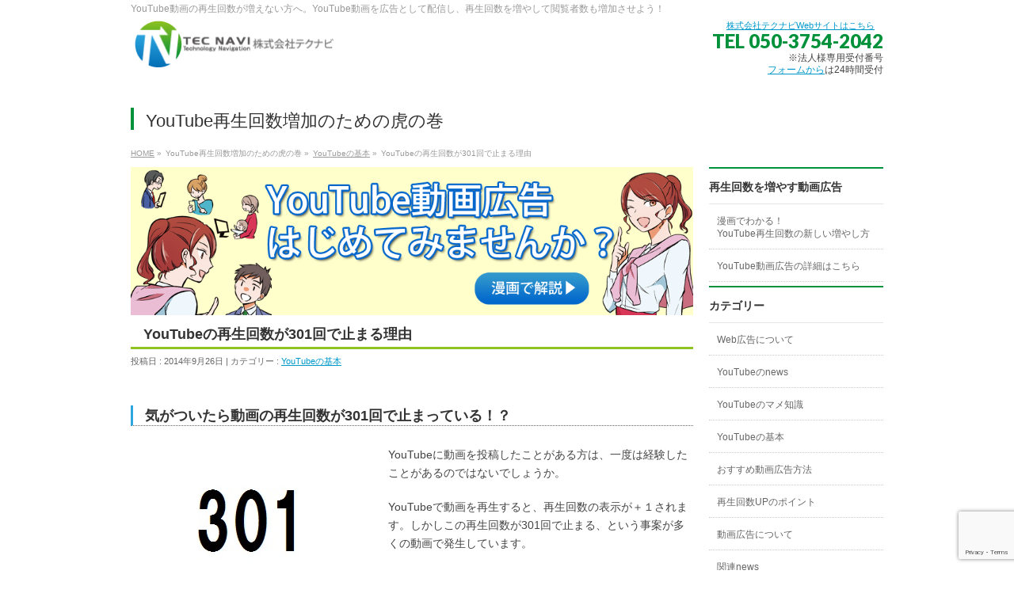

--- FILE ---
content_type: text/html; charset=UTF-8
request_url: http://tec-navi.net/kihon/youtube%E3%81%AE%E5%86%8D%E7%94%9F%E5%9B%9E%E6%95%B0%E3%81%8C301%E5%9B%9E%E3%81%A7%E6%AD%A2%E3%81%BE%E3%82%8B%E7%90%86%E7%94%B1/
body_size: 39805
content:
<!DOCTYPE html>
<!--[if IE]>
<meta http-equiv="X-UA-Compatible" content="edge" />
<![endif]-->
<html xmlns:fb="http://ogp.me/ns/fb#" lang="ja">
<head>
<meta charset="UTF-8" />
<title>YouTubeの再生回数が301回で止まる理由 | YouTubeの基本 | YouTube再生回数を増やす方法｜YouTube動画の再生回数が増えない人への情報サイト</title>
<!-- Google Tag Manager -->
<script>(function(w,d,s,l,i){w[l]=w[l]||[];w[l].push({'gtm.start':
new Date().getTime(),event:'gtm.js'});var f=d.getElementsByTagName(s)[0],
j=d.createElement(s),dl=l!='dataLayer'?'&l='+l:'';j.async=true;j.src=
'https://www.googletagmanager.com/gtm.js?id='+i+dl;f.parentNode.insertBefore(j,f);
})(window,document,'script','dataLayer','GTM-T2VCVKX');</script>
<!-- End Google Tag Manager -->
<meta name="description" content="気がついたら動画の再生回数が301回で止まっている！？ YouTubeに動画を投稿したことがある方は、一度は経験したことがあるのではないでしょうか。  YouTubeで動画を再生すると、再生回数の表示が＋１されます。しかしこの再生回数が301回で止まる、という事案が多くの動画で発生しています。  &nbsp;  &nbsp;  	YouTube内のanalyticsでは301回以上の再生回数が表示されている。 	前回見た時も301回だったのに今回も301回" />
<meta name="keywords" content="youtube,再生回数,増やす,動画,再生回数の増やし方,301,止まる,増えない,再生回数" />
	<meta name="google-site-verification" content="4Z-W_uq9gVjqkxSgKdh--vdcXjdAQMYK9eOiFGYBkQk">
<link rel="start" href="http://tec-navi.net" title="HOME" />
<link rel='dns-prefetch' href='//www.google.com' />
<link rel='dns-prefetch' href='//www.googletagmanager.com' />
<link rel='dns-prefetch' href='//s.w.org' />
<link rel="alternate" type="application/rss+xml" title="YouTube再生回数を増やす方法｜YouTube動画の再生回数が増えない人への情報サイト &raquo; フィード" href="http://tec-navi.net/feed/" />
<link rel="alternate" type="application/rss+xml" title="YouTube再生回数を増やす方法｜YouTube動画の再生回数が増えない人への情報サイト &raquo; コメントフィード" href="http://tec-navi.net/comments/feed/" />
		<script type="text/javascript">
			window._wpemojiSettings = {"baseUrl":"https:\/\/s.w.org\/images\/core\/emoji\/13.0.1\/72x72\/","ext":".png","svgUrl":"https:\/\/s.w.org\/images\/core\/emoji\/13.0.1\/svg\/","svgExt":".svg","source":{"concatemoji":"http:\/\/tec-navi.net\/wp-includes\/js\/wp-emoji-release.min.js"}};
			!function(e,a,t){var n,r,o,i=a.createElement("canvas"),p=i.getContext&&i.getContext("2d");function s(e,t){var a=String.fromCharCode;p.clearRect(0,0,i.width,i.height),p.fillText(a.apply(this,e),0,0);e=i.toDataURL();return p.clearRect(0,0,i.width,i.height),p.fillText(a.apply(this,t),0,0),e===i.toDataURL()}function c(e){var t=a.createElement("script");t.src=e,t.defer=t.type="text/javascript",a.getElementsByTagName("head")[0].appendChild(t)}for(o=Array("flag","emoji"),t.supports={everything:!0,everythingExceptFlag:!0},r=0;r<o.length;r++)t.supports[o[r]]=function(e){if(!p||!p.fillText)return!1;switch(p.textBaseline="top",p.font="600 32px Arial",e){case"flag":return s([127987,65039,8205,9895,65039],[127987,65039,8203,9895,65039])?!1:!s([55356,56826,55356,56819],[55356,56826,8203,55356,56819])&&!s([55356,57332,56128,56423,56128,56418,56128,56421,56128,56430,56128,56423,56128,56447],[55356,57332,8203,56128,56423,8203,56128,56418,8203,56128,56421,8203,56128,56430,8203,56128,56423,8203,56128,56447]);case"emoji":return!s([55357,56424,8205,55356,57212],[55357,56424,8203,55356,57212])}return!1}(o[r]),t.supports.everything=t.supports.everything&&t.supports[o[r]],"flag"!==o[r]&&(t.supports.everythingExceptFlag=t.supports.everythingExceptFlag&&t.supports[o[r]]);t.supports.everythingExceptFlag=t.supports.everythingExceptFlag&&!t.supports.flag,t.DOMReady=!1,t.readyCallback=function(){t.DOMReady=!0},t.supports.everything||(n=function(){t.readyCallback()},a.addEventListener?(a.addEventListener("DOMContentLoaded",n,!1),e.addEventListener("load",n,!1)):(e.attachEvent("onload",n),a.attachEvent("onreadystatechange",function(){"complete"===a.readyState&&t.readyCallback()})),(n=t.source||{}).concatemoji?c(n.concatemoji):n.wpemoji&&n.twemoji&&(c(n.twemoji),c(n.wpemoji)))}(window,document,window._wpemojiSettings);
		</script>
		<style type="text/css">
img.wp-smiley,
img.emoji {
	display: inline !important;
	border: none !important;
	box-shadow: none !important;
	height: 1em !important;
	width: 1em !important;
	margin: 0 .07em !important;
	vertical-align: -0.1em !important;
	background: none !important;
	padding: 0 !important;
}
</style>
	<link rel='stylesheet' id='wp-block-library-css'  href='http://tec-navi.net/wp-includes/css/dist/block-library/style.min.css' type='text/css' media='all' />
<link rel='stylesheet' id='contact-form-7-css'  href='http://tec-navi.net/wp-content/plugins/contact-form-7/includes/css/styles.css' type='text/css' media='all' />
<link rel='stylesheet' id='cf7cf-style-css'  href='http://tec-navi.net/wp-content/plugins/cf7-conditional-fields/style.css' type='text/css' media='all' />
<script type='text/javascript' src='http://tec-navi.net/wp-includes/js/jquery/jquery.min.js' id='jquery-core-js'></script>
<script type='text/javascript' src='http://tec-navi.net/wp-includes/js/jquery/jquery-migrate.min.js' id='jquery-migrate-js'></script>

<!-- Google アナリティクス スニペット (Site Kit が追加) -->
<script type='text/javascript' src='https://www.googletagmanager.com/gtag/js?id=G-7QEFLWPXQF' id='google_gtagjs-js' async></script>
<script type='text/javascript' id='google_gtagjs-js-after'>
window.dataLayer = window.dataLayer || [];function gtag(){dataLayer.push(arguments);}
gtag("js", new Date());
gtag("set", "developer_id.dZTNiMT", true);
gtag("config", "G-7QEFLWPXQF");
</script>

<!-- (ここまで) Google アナリティクス スニペット (Site Kit が追加) -->
<link rel="https://api.w.org/" href="http://tec-navi.net/wp-json/" /><link rel="alternate" type="application/json" href="http://tec-navi.net/wp-json/wp/v2/posts/890" /><link rel="canonical" href="http://tec-navi.net/kihon/youtube%e3%81%ae%e5%86%8d%e7%94%9f%e5%9b%9e%e6%95%b0%e3%81%8c301%e5%9b%9e%e3%81%a7%e6%ad%a2%e3%81%be%e3%82%8b%e7%90%86%e7%94%b1/" />
<link rel='shortlink' href='http://tec-navi.net/?p=890' />
<link rel="alternate" type="application/json+oembed" href="http://tec-navi.net/wp-json/oembed/1.0/embed?url=http%3A%2F%2Ftec-navi.net%2Fkihon%2Fyoutube%25e3%2581%25ae%25e5%2586%258d%25e7%2594%259f%25e5%259b%259e%25e6%2595%25b0%25e3%2581%258c301%25e5%259b%259e%25e3%2581%25a7%25e6%25ad%25a2%25e3%2581%25be%25e3%2582%258b%25e7%2590%2586%25e7%2594%25b1%2F" />
<link rel="alternate" type="text/xml+oembed" href="http://tec-navi.net/wp-json/oembed/1.0/embed?url=http%3A%2F%2Ftec-navi.net%2Fkihon%2Fyoutube%25e3%2581%25ae%25e5%2586%258d%25e7%2594%259f%25e5%259b%259e%25e6%2595%25b0%25e3%2581%258c301%25e5%259b%259e%25e3%2581%25a7%25e6%25ad%25a2%25e3%2581%25be%25e3%2582%258b%25e7%2590%2586%25e7%2594%25b1%2F&#038;format=xml" />
<meta name="generator" content="Site Kit by Google 1.103.0" /><meta name="google-site-verification" content="7JqwQ4pM5oPisaU2jqA81HaRm2X4yNw36x3ty9it9P4" /><!-- [ BizVektorOGP ] -->
<meta property="og:site_name" content="YouTube再生回数を増やす方法｜YouTube動画の再生回数が増えない人への情報サイト" />
<meta property="og:url" content="http://tec-navi.net/kihon/youtube%e3%81%ae%e5%86%8d%e7%94%9f%e5%9b%9e%e6%95%b0%e3%81%8c301%e5%9b%9e%e3%81%a7%e6%ad%a2%e3%81%be%e3%82%8b%e7%90%86%e7%94%b1/" />
<meta property="fb:app_id" content="" />
<meta property="og:type" content="article" />
<meta property="og:image" content="http://tec-navi.net/wp-content/uploads/2014/09/2040926-1.jpg" />
<meta property="og:title" content="YouTubeの再生回数が301回で止まる理由 | YouTube再生回数を増やす方法｜YouTube動画の再生回数が増えない人への情報サイト" />
<meta property="og:description" content="気がついたら動画の再生回数が301回で止まっている！？ YouTubeに動画を投稿したことがある方は、一度は経験したことがあるのではないでしょうか。  YouTubeで動画を再生すると、再生回数の表示が＋１されます。しかしこの再生回数が301回で止まる、という事案が多くの動画で発生しています。  &nbsp;  &nbsp;  	YouTube内のanalyticsでは301回以上の再生回数が表示されている。 	前回見た時も301回だったのに今回も301回" />
<!-- [ /BizVektorOGP ] -->
<link rel="stylesheet" id="bizvektor-sns-css"  href="http://tec-navi.net/wp-content/themes/biz-vektor/plugins/sns/style_bizvektor_sns.css" type="text/css" media="all" />
<link href="http://fonts.googleapis.com/css?family=Droid+Sans:700|Lato:900|Anton" rel="stylesheet" type="text/css" />
<link rel="stylesheet" id="bizvektor-option-css"  href="http://tec-navi.net/wp-content/themes/biz-vektor/css/bizvektor_common_min.css?20140519" type="text/css" media="all" />
<link rel="pingback" href="http://tec-navi.net/xmlrpc.php" />
<style type="text/css">.broken_link, a.broken_link {
	text-decoration: line-through;
}</style><style type="text/css" id="custom-background-css">
body.custom-background { background-color: #ffffff; }
</style>
	<!-- BizVektorStyle-->
<link rel="stylesheet" type="text/css" media="all" href="http://tec-navi.net/wp-content/plugins/biz-vektor-neat/css/neat.css" />
<!-- /BizVektorStyle-->
<!--[if lte IE 8]>
<link rel="stylesheet" type="text/css" media="all" href="http://tec-navi.net/wp-content/plugins/biz-vektor-neat/css/neat_old_ie.css" />
<![endif]-->
<style type="text/css">


a { color:; }

#searchform input[type=submit],
p.form-submit input[type=submit],
form#searchform input#searchsubmit,
#content form input.wpcf7-submit,
#confirm-button input,
a.btn,
.linkBtn a,
input[type=button],
input[type=submit] { background-color: #00913a; }

#headContactTel { color:#00913a; }

#gMenu .assistive-text { background-color:#00913a; }
#gMenu .menu { border-top-color:#00913a; }
#gMenu .menu li a:hover { background-color:; }
#gMenu .menu li a span { color:#00913a; }
@media (max-width:768px) {
#gMenu .menu li.current_page_item > a { background-color:; }
}
@media (min-width:770px) {
#gMenu .menu > li.current-menu-ancestor > a,
#gMenu .menu > li.current_page_ancestor > a,
#gMenu .menu > li.current-page-ancestor > a { background-color:; }
}

#pageTitBnr #pageTitInner #pageTit { border-left-color:#00913a; }

#sideTower li#sideContact.sideBnr a,
#content .infoList .rssBtn a,
form#searchform input#searchsubmit { background-color: #00913a; }

#sideTower li#sideContact.sideBnr a:hover,
#content .infoList .rssBtn a:hover,
form#searchform input#searchsubmit:hover { background-color: ; }

#content h2,
#content h1.contentTitle,
#content h1.entryPostTitle ,
#sideTower .localHead { border-top-color:#00913a; }

#content h3 { color:#00913a; }

#content table th { background-color:; }
#content table thead th { background-color:; }

#content .mainFootContact p.mainFootTxt span.mainFootTel { color:#00913a; }
#content .mainFootContact .mainFootBt a { background-color: #00913a; }
#content .mainFootContact .mainFootBt a:hover { background-color: ; }

#content .child_page_block h4 a { border-left-color:#00913a; }

#content .infoList .infoCate a { border-color:; color: }
#content .infoList .infoCate a:hover { background-color: ; }

.paging span,
.paging a	{ color:#00913a; border-color:#00913a; }
.paging span.current,
.paging a:hover	{ background-color:#00913a; }

	/* アクティブのページ */
#sideTower .sideWidget li a:hover,
#sideTower .sideWidget li.current_page_item > a,
#sideTower .sideWidget li.current-cat > a	{ color:#00913a; background-color: ;}

#pagetop a { background-color: #00913a; }
#pagetop a:hover { background-color: ; }
.moreLink a { background-color: #00913a; }
.moreLink a:hover { background-color: ; }

#content #topPr h3 a { border-left-color:#00913a; }

#gMenu .menu li a strong:before { font-family: 'vk_icons';content: "\2e";padding-right:0.5em;position:relative;top:1px;color:#00913a; }
#gMenu .menu li a strong:after { content: "";padding-left:1.3em; }
@media (min-width: 970px) {
#gMenu .menu li a { padding-left:0px;padding-right:0px; }
}

</style>


<!--[if lte IE 8]>
<style type="text/css">
#gMenu .menu > li.current-menu-ancestor > a,
#gMenu .menu > li.current_page_ancestor > a,
#gMenu .menu > li.current-page-ancestor > a { background-color:; }
</style>
<![endif]-->

	<style type="text/css">
/*-------------------------------------------*/
/*	font
/*-------------------------------------------*/
h1,h2,h3,h4,h4,h5,h6,#header #site-title,#pageTitBnr #pageTitInner #pageTit,#content .leadTxt,#sideTower .localHead {font-family: "ヒラギノ角ゴ Pro W3","Hiragino Kaku Gothic Pro","メイリオ",Meiryo,Osaka,"ＭＳ Ｐゴシック","MS PGothic",sans-serif; }
#pageTitBnr #pageTitInner #pageTit { font-weight:lighter; }
#gMenu .menu li a strong {font-family: "ヒラギノ角ゴ Pro W3","Hiragino Kaku Gothic Pro","メイリオ",Meiryo,Osaka,"ＭＳ Ｐゴシック","MS PGothic",sans-serif; }
</style>
<meta data-pso-pv="1.2.1" data-pso-pt="singlePost" data-pso-th="985f9d5f7a86cf0e2617e3fd5fee7d60"><link rel="stylesheet" type="text/css" media="all" href="http://tec-navi.net/wp-content/themes/tecnavi-child-net/style.css" />
<!--[if lte IE 8]>
<link rel="stylesheet" type="text/css" media="all" href="http://tec-navi.net/wp-content/themes/tecnavi-child-net/style_oldie.css" />
<![endif]-->
<meta id="viewport" name="viewport" content="width=device-width, user-scalable=yes, maximum-scale=1.0, minimum-scale=1.0">
</head>

<body class="post-template-default single single-post postid-890 single-format-standard custom-background two-column right-sidebar">
<div id="fb-root"></div>

<div id="wrap">

<!-- [ #headerTop ] -->
<div id="headerTop">
<div class="innerBox">
<div id="site-description">YouTube動画の再生回数が増えない方へ。YouTube動画を広告として配信し、再生回数を増やして閲覧者数も増加させよう！</div>
</div>
</div><!-- [ /#headerTop ] -->

<!-- [ #header ] -->
<div id="header">
<div id="headerInner" class="innerBox">
<!-- [ #headLogo ] -->
<div id="site-title">
<a href="https://tecnavi.co.jp" title="YouTube動画プロモーションの株式会社テクナビ" rel="home">
<img src="http://tec-navi.net/wp-content/uploads/2016/12/logo01.png" alt="YouTube再生回数を増やす方法｜YouTube動画の再生回数が増えない人への情報サイト" /></a>
</div>
<!-- [ /#headLogo ] -->

<!-- [ #headContact ] -->
<div id="headContact" class="itemClose" onclick="showHide('headContact');"><div id="headContactInner">
<div id="headContactTxt"><a href="https://tecnavi.co.jp">株式会社テクナビWebサイトはこちら</a>　</div>
<div id="headContactTel">TEL 050-3754-2042</div>
<div id="headContactTime">※法人様専用受付番号<br /><a href="https://tecnavi.co.jp/contact/">フォームから</a>は24時間受付</div>
</div></div><!-- [ /#headContact ] -->

</div>
<!-- #headerInner -->
</div>
<!-- [ /#header ] -->



<div id="pageTitBnr">
<div class="innerBox">
<div id="pageTitInner">
<div id="pageTit">
YouTube再生回数増加のための虎の巻</div>
</div><!-- [ /#pageTitInner ] -->
</div>
</div><!-- [ /#pageTitBnr ] -->
<!-- [ #panList ] -->
<div id="panList">
<div id="panListInner" class="innerBox">
<ul><li id="panHome"><a href="http://tec-navi.net">HOME</a> &raquo; </li><li>YouTube再生回数増加のための虎の巻 &raquo; </li><li><a href="http://tec-navi.net/category/kihon/">YouTubeの基本</a> &raquo; </li><li>YouTubeの再生回数が301回で止まる理由</li></ul></div>
</div>
<!-- [ /#panList ] -->

<div id="main">
<!-- [ #container ] -->
<div id="container" class="innerBox">
	<!-- [ #content ] -->
	<div id="content">
<!-- banner -->
<a href="https://tecnavi.co.jp/webpr/"><img title="youtube動画広告の運用代行は株式会社テクナビへ" src="http://tec-navi.net/wp-content/uploads/2016/12/top-youtubestart.png" alt="youtube動画広告の運用代行はテクナビへ" width="950" height="250" /></a>


<!-- [ #post- ] -->
<div id="post-890" class="post-890 post type-post status-publish format-standard has-post-thumbnail hentry category-kihon">
		<h1 class="entryPostTitle">YouTubeの再生回数が301回で止まる理由</h1>
	<div class="entry-meta">
		投稿日 : 2014年9月26日 | 
		カテゴリー : <a href="http://tec-navi.net/category/kihon/" rel="category tag">YouTubeの基本</a>	</div>
	<!-- .entry-meta -->
	<div class="entry-content post-content">
		<h3>気がついたら動画の再生回数が301回で止まっている！？</h3>
<p><img loading="lazy" class="alignleft size-full wp-image-891" src="http://tec-navi.net/wp-content/uploads/2014/09/2040926-1.jpg" alt="2040926-1" width="300" height="200" />YouTubeに動画を投稿したことがある方は、一度は経験したことがあるのではないでしょうか。</p>
<p>YouTubeで動画を再生すると、再生回数の表示が＋１されます。しかしこの再生回数が301回で止まる、という事案が多くの動画で発生しています。</p>
<p>&nbsp;</p>
<p>&nbsp;</p>
<ul>
<li>YouTube内のanalyticsでは301回以上の再生回数が表示されている。</li>
<li>前回見た時も301回だったのに今回も301回の表示。さらにコメント等は増えている。</li>
<li>ある日突然、再生回数が301回からいっきに増加した。</li>
<li>友人と同じ動画を見たのに、ふたりとも表示が301回</li>
</ul>
<p>上記のような体験をした方も多いのではないでしょうか。</p>
<p>&nbsp;</p>
<p>YouTubeの再生回数301回になにがあるのでしょうか？</p>
<h3>再生回数が301回に到達すると、YouTubeのチェックが入る事がある。</h3>
<p>YouTubeには様々な動画が投稿されます。中にはYouTubeの規約に違反しているようなアダルト動画、グロ動画等を投稿したり、タイトルと全く異なった内容の動画を投稿したり、自分自身で何回もクリックして再生回数を上げているユーザー等もいます。</p>
<p>そんな不正な動画が無いかをYouTubeは随時チェックしています。</p>
<p>チェックポイントはいくつもありますが、その中の一つとして、「301回に到達した時点」があります。</p>
<p>つまり、301回の時点でYouTubeからの審査が入ります。</p>
<h3>チェックされるのはどんな動画？</h3>
<p>YouTubeはこの基準を公開していませんが、様々な体験記事等から次のような事が考えられます。</p>
<ul>
<li>再生回数が急激に伸びた動画</li>
<li>他の動画の再生回数が少ないアカウントの動画</li>
<li>ユーザーからの評価が低い動画</li>
<li>アクセスログから、同じユーザーからの再生が多い動画</li>
</ul>
<p>YouTube側は不正な動画や不正操作をされている可能性を判定してチェックをしていると考えられます。YouTubeには様々な、莫大な数の動画が投稿されていますが、動画の内容までシステムで判別するのは困難なため、人の目視で判定する場合があります。そのため、そのチェックが終了するまで301回で再生回数が止まるのです。</p>
<h3>再生回数が301回で止まったらどうすればいいのか</h3>
<p>結論から言うと、何もしないで大丈夫です。（むしろ何も出来ません）</p>
<p>数時間～数日でチェックが終了し、再生回数が通常表示に戻ります。<br />
人によっては301で止まった事さえ気づかない投稿者もいます。</p>
<p>再生回数が301回で止まっていても、裏では通常通りカウントが進められて、チェックが終了次第、通常の数値が表示されます。そのため、見かけ上301回からいきなり再生回数が増加します。</p>
<p>再生回数が301回で止まる理由、ご理解頂けましたでしょうか。</p>
<p>YouTubeは様々な事で不正な動画を排除しています。この他にもその施策はありますが、それまた別の機会にお伝えしましょう。</p>
		
		<div class="entry-utility">
			
<p>YouTube広告について詳しくは下記バナーから。</p>
<!-- banner -->
<a href="https://tecnavi.co.jp/youtubepr/"><img title="youtube動画広告の運用代行は株式会社テクナビへ" src="http://tec-navi.net/wp-content/uploads/2015/03/topimage-imakoso.png" alt="youtube動画広告の運用代行はテクナビへ" width="950" height="250" /></a>
<p>※本記事は執筆当時の実証に基づいて記載されています。最新の広告仕様についてはお問い合わせ下さい。</p>
>><a href="https://tecnavi.co.jp/youtubepr/">【YouTubeプロモーション】YouTube広告詳細について</a>
		</div>
		<!-- .entry-utility -->
	</div><!-- .entry-content -->

<!-- [ .socialSet ] -->

<div class="socialSet">

<ul style="margin-left:0px;">

<li class="sb_facebook sb_icon">
<a href="http://www.facebook.com/sharer.php?src=bm&u=http://tec-navi.net/kihon/youtube%e3%81%ae%e5%86%8d%e7%94%9f%e5%9b%9e%e6%95%b0%e3%81%8c301%e5%9b%9e%e3%81%a7%e6%ad%a2%e3%81%be%e3%82%8b%e7%90%86%e7%94%b1/&amp;t=YouTube%E3%81%AE%E5%86%8D%E7%94%9F%E5%9B%9E%E6%95%B0%E3%81%8C301%E5%9B%9E%E3%81%A7%E6%AD%A2%E3%81%BE%E3%82%8B%E7%90%86%E7%94%B1+%7C+YouTube%E3%81%AE%E5%9F%BA%E6%9C%AC+%7C+YouTube%E5%86%8D%E7%94%9F%E5%9B%9E%E6%95%B0%E3%82%92%E5%A2%97%E3%82%84%E3%81%99%E6%96%B9%E6%B3%95%EF%BD%9CYouTube%E5%8B%95%E7%94%BB%E3%81%AE%E5%86%8D%E7%94%9F%E5%9B%9E%E6%95%B0%E3%81%8C%E5%A2%97%E3%81%88%E3%81%AA%E3%81%84%E4%BA%BA%E3%81%B8%E3%81%AE%E6%83%85%E5%A0%B1%E3%82%B5%E3%82%A4%E3%83%88" target="_blank" onclick="javascript:window.open(this.href, '', 'menubar=no,toolbar=no,resizable=yes,scrollbars=yes,height=400,width=600');return false;" ><span class="vk_icon_w_r_sns_fb icon_sns"></span><span class="sns_txt">Facebook</span>
</a>
</li>

<li class="sb_hatena sb_icon">
<a href="http://b.hatena.ne.jp/add?mode=confirm&url=http://tec-navi.net/kihon/youtube%e3%81%ae%e5%86%8d%e7%94%9f%e5%9b%9e%e6%95%b0%e3%81%8c301%e5%9b%9e%e3%81%a7%e6%ad%a2%e3%81%be%e3%82%8b%e7%90%86%e7%94%b1/&amp;title=YouTube%E3%81%AE%E5%86%8D%E7%94%9F%E5%9B%9E%E6%95%B0%E3%81%8C301%E5%9B%9E%E3%81%A7%E6%AD%A2%E3%81%BE%E3%82%8B%E7%90%86%E7%94%B1+%7C+YouTube%E3%81%AE%E5%9F%BA%E6%9C%AC+%7C+YouTube%E5%86%8D%E7%94%9F%E5%9B%9E%E6%95%B0%E3%82%92%E5%A2%97%E3%82%84%E3%81%99%E6%96%B9%E6%B3%95%EF%BD%9CYouTube%E5%8B%95%E7%94%BB%E3%81%AE%E5%86%8D%E7%94%9F%E5%9B%9E%E6%95%B0%E3%81%8C%E5%A2%97%E3%81%88%E3%81%AA%E3%81%84%E4%BA%BA%E3%81%B8%E3%81%AE%E6%83%85%E5%A0%B1%E3%82%B5%E3%82%A4%E3%83%88" target="_blank" onclick="javascript:window.open(this.href, '', 'menubar=no,toolbar=no,resizable=yes,scrollbars=yes,height=400,width=520');return false;"><span class="vk_icon_w_r_sns_hatena icon_sns"></span><span class="sns_txt">Hatena</span></a>
</li>

<li class="sb_twitter sb_icon">
<a href="http://twitter.com/intent/tweet?url=http://tec-navi.net/kihon/youtube%e3%81%ae%e5%86%8d%e7%94%9f%e5%9b%9e%e6%95%b0%e3%81%8c301%e5%9b%9e%e3%81%a7%e6%ad%a2%e3%81%be%e3%82%8b%e7%90%86%e7%94%b1/&amp;text=YouTube%E3%81%AE%E5%86%8D%E7%94%9F%E5%9B%9E%E6%95%B0%E3%81%8C301%E5%9B%9E%E3%81%A7%E6%AD%A2%E3%81%BE%E3%82%8B%E7%90%86%E7%94%B1+%7C+YouTube%E3%81%AE%E5%9F%BA%E6%9C%AC+%7C+YouTube%E5%86%8D%E7%94%9F%E5%9B%9E%E6%95%B0%E3%82%92%E5%A2%97%E3%82%84%E3%81%99%E6%96%B9%E6%B3%95%EF%BD%9CYouTube%E5%8B%95%E7%94%BB%E3%81%AE%E5%86%8D%E7%94%9F%E5%9B%9E%E6%95%B0%E3%81%8C%E5%A2%97%E3%81%88%E3%81%AA%E3%81%84%E4%BA%BA%E3%81%B8%E3%81%AE%E6%83%85%E5%A0%B1%E3%82%B5%E3%82%A4%E3%83%88" target="_blank" onclick="javascript:window.open(this.href, '', 'menubar=no,toolbar=no,resizable=yes,scrollbars=yes,height=300,width=600');return false;" ><span class="vk_icon_w_r_sns_twitter icon_sns"></span><span class="sns_txt">twitter</span></a>
</li>

<li class="sb_google sb_icon">
<a href="https://plus.google.com/share?url=http://tec-navi.net/kihon/youtube%e3%81%ae%e5%86%8d%e7%94%9f%e5%9b%9e%e6%95%b0%e3%81%8c301%e5%9b%9e%e3%81%a7%e6%ad%a2%e3%81%be%e3%82%8b%e7%90%86%e7%94%b1/&amp;t=YouTube%E3%81%AE%E5%86%8D%E7%94%9F%E5%9B%9E%E6%95%B0%E3%81%8C301%E5%9B%9E%E3%81%A7%E6%AD%A2%E3%81%BE%E3%82%8B%E7%90%86%E7%94%B1+%7C+YouTube%E3%81%AE%E5%9F%BA%E6%9C%AC+%7C+YouTube%E5%86%8D%E7%94%9F%E5%9B%9E%E6%95%B0%E3%82%92%E5%A2%97%E3%82%84%E3%81%99%E6%96%B9%E6%B3%95%EF%BD%9CYouTube%E5%8B%95%E7%94%BB%E3%81%AE%E5%86%8D%E7%94%9F%E5%9B%9E%E6%95%B0%E3%81%8C%E5%A2%97%E3%81%88%E3%81%AA%E3%81%84%E4%BA%BA%E3%81%B8%E3%81%AE%E6%83%85%E5%A0%B1%E3%82%B5%E3%82%A4%E3%83%88" target="_blank" onclick="javascript:window.open(this.href, '', 'menubar=no,toolbar=no,resizable=yes,scrollbars=yes,height=600,width=600');return false;"><span class="vk_icon_w_r_sns_google icon_sns"></span><span class="sns_txt">Google+</span></a>
</li>

<li class="sb_line sb_icon">
<a href="http://line.naver.jp/R/msg/text/?YouTube%E3%81%AE%E5%86%8D%E7%94%9F%E5%9B%9E%E6%95%B0%E3%81%8C301%E5%9B%9E%E3%81%A7%E6%AD%A2%E3%81%BE%E3%82%8B%E7%90%86%E7%94%B1+%7C+YouTube%E3%81%AE%E5%9F%BA%E6%9C%AC+%7C+YouTube%E5%86%8D%E7%94%9F%E5%9B%9E%E6%95%B0%E3%82%92%E5%A2%97%E3%82%84%E3%81%99%E6%96%B9%E6%B3%95%EF%BD%9CYouTube%E5%8B%95%E7%94%BB%E3%81%AE%E5%86%8D%E7%94%9F%E5%9B%9E%E6%95%B0%E3%81%8C%E5%A2%97%E3%81%88%E3%81%AA%E3%81%84%E4%BA%BA%E3%81%B8%E3%81%AE%E6%83%85%E5%A0%B1%E3%82%B5%E3%82%A4%E3%83%88%0D%0Ahttp://tec-navi.net/kihon/youtube%e3%81%ae%e5%86%8d%e7%94%9f%e5%9b%9e%e6%95%b0%e3%81%8c301%e5%9b%9e%e3%81%a7%e6%ad%a2%e3%81%be%e3%82%8b%e7%90%86%e7%94%b1/"><span class="vk_icon_w_r_sns_line icon_sns"></span><span class="sns_txt">LINE</span></a>
</li>

<li class="sb_pocket"><span></span>
<a data-pocket-label="pocket" data-pocket-count="horizontal" class="pocket-btn" data-save-url="http://tec-navi.net/kihon/youtube%e3%81%ae%e5%86%8d%e7%94%9f%e5%9b%9e%e6%95%b0%e3%81%8c301%e5%9b%9e%e3%81%a7%e6%ad%a2%e3%81%be%e3%82%8b%e7%90%86%e7%94%b1/" data-lang="en"></a>
<script type="text/javascript">!function(d,i){if(!d.getElementById(i)){var j=d.createElement("script");j.id=i;j.src="https://widgets.getpocket.com/v1/j/btn.js?v=1";var w=d.getElementById(i);d.body.appendChild(j);}}(document,"pocket-btn-js");</script>
</li>

</ul>

</div>
<!-- [ /.socialSet ] -->
<div id="nav-below" class="navigation">
	<div class="nav-previous"><a href="http://tec-navi.net/saiseisuu-up/youtube%e8%87%aa%e5%b7%b1%e3%82%af%e3%83%aa%e3%83%83%e3%82%af%e3%80%81%e3%82%af%e3%83%aa%e3%83%83%e3%82%af%e4%bb%a3%e8%a1%8c%e3%81%ab%e3%81%94%e6%b3%a8%e6%84%8f%ef%bc%81/" rel="prev"><span class="meta-nav">&larr;</span> YouTubeの自己クリック、クリック代行業者にご注意！</a></div>
	<div class="nav-next"><a href="http://tec-navi.net/koukoku/youtube%e5%ba%83%e5%91%8a%e3%81%ae%e6%96%99%e9%87%91%e3%81%af%e3%81%84%e3%81%8f%e3%82%89%ef%bc%9f/" rel="next">YouTube広告の料金はいくら？ <span class="meta-nav">&rarr;</span></a></div>
</div><!-- #nav-below -->
</div>
<!-- [ /#post- ] -->

			<div class="fb-comments" data-href="http://tec-navi.net/kihon/youtube%e3%81%ae%e5%86%8d%e7%94%9f%e5%9b%9e%e6%95%b0%e3%81%8c301%e5%9b%9e%e3%81%a7%e6%ad%a2%e3%81%be%e3%82%8b%e7%90%86%e7%94%b1/" data-num-posts="2" data-width="640"></div>
			<style>
			.fb-comments,
			.fb-comments span,
			.fb-comments iframe[style] { width:100% !important; }
			</style>
			
<div id="comments">





</div><!-- #comments -->


</div>
<!-- [ /#content ] -->

<!-- [ #sideTower ] -->
<div id="sideTower">
<div class="sideWidget" id="nav_menu-3" class="widget widget_nav_menu"><h3 class="localHead">再生回数を増やす動画広告</h3><div class="menu-%e3%82%b5%e3%82%a4%e3%83%89%e3%83%a1%e3%83%8b%e3%83%a5%e3%83%bc-container"><ul id="menu-%e3%82%b5%e3%82%a4%e3%83%89%e3%83%a1%e3%83%8b%e3%83%a5%e3%83%bc" class="menu"><li id="menu-item-795" class="menu-item menu-item-type-custom menu-item-object-custom menu-item-795"><a href="https://tecnavi.co.jp/youtubepr/">漫画でわかる！<br />YouTube再生回数の新しい増やし方</a></li>
<li id="menu-item-796" class="menu-item menu-item-type-custom menu-item-object-custom menu-item-796"><a href="http://tecnavi.co.jp/youtubepr/">YouTube動画広告の詳細はこちら</a></li>
</ul></div></div><div class="sideWidget" id="categories-3" class="widget widget_categories"><h3 class="localHead">カテゴリー</h3>
			<ul>
					<li class="cat-item cat-item-10"><a href="http://tec-navi.net/category/web%e5%ba%83%e5%91%8a%e3%81%ab%e3%81%a4%e3%81%84%e3%81%a6/">Web広告について</a>
</li>
	<li class="cat-item cat-item-11"><a href="http://tec-navi.net/category/youtube-news/">YouTubeのnews</a>
</li>
	<li class="cat-item cat-item-6"><a href="http://tec-navi.net/category/know/">YouTubeのマメ知識</a>
</li>
	<li class="cat-item cat-item-5"><a href="http://tec-navi.net/category/kihon/">YouTubeの基本</a>
</li>
	<li class="cat-item cat-item-16"><a href="http://tec-navi.net/category/point/">おすすめ動画広告方法</a>
</li>
	<li class="cat-item cat-item-4"><a href="http://tec-navi.net/category/saiseisuu-up/">再生回数UPのポイント</a>
</li>
	<li class="cat-item cat-item-8"><a href="http://tec-navi.net/category/koukoku/">動画広告について</a>
</li>
	<li class="cat-item cat-item-12"><a href="http://tec-navi.net/category/%e9%96%a2%e9%80%a3news/">関連news</a>
</li>
			</ul>

			</div>
		<div class="sideWidget" id="recent-posts-3" class="widget widget_recent_entries">
		<h3 class="localHead">最近の投稿</h3>
		<ul>
											<li>
					<a href="http://tec-navi.net/kihon/%e3%83%9e%e3%82%b9%e3%82%af%e6%b0%8f%e3%80%8c%e5%ba%83%e5%91%8a%e3%81%a7%e3%83%8f%e3%83%83%e3%82%b7%e3%83%a5%e3%82%bf%e3%82%b0%e5%88%a9%e7%94%a8%e3%82%92%e7%a6%81%e6%ad%a2%e3%81%97%e3%81%be%e3%81%99/">マスク氏「広告でハッシュタグ利用を禁止します」</a>
									</li>
											<li>
					<a href="http://tec-navi.net/kihon/nintendo-switch2%e3%81%a7youtube%e8%a6%96%e8%81%b4%e3%81%8c%e5%8f%af%e8%83%bd%e3%81%ab%ef%bc%9f%e5%85%ac%e5%bc%8f%e3%82%a2%e3%82%ab%e3%82%a6%e3%83%b3%e3%83%88%e3%81%8c%e5%af%be%e5%bf%9c%e3%82%92/">Nintendo Switch2でYouTube視聴が可能に？公式アカウントが対応を示唆</a>
									</li>
											<li>
					<a href="http://tec-navi.net/kihon/youtube%e3%81%a8ai%e3%81%a3%e3%81%a6%e3%80%81%e3%81%a9%e3%81%86%e3%81%aa%e3%81%ae%e3%82%88%ef%bc%9f/">YouTubeとAIって、どうなのよ？</a>
									</li>
											<li>
					<a href="http://tec-navi.net/kihon/youtubeceo%e3%80%8c%e4%bb%8a%e3%82%84%e3%83%86%e3%83%ac%e3%83%93%e3%82%92%e8%a6%8b%e3%82%8b%e3%81%a8%e3%81%84%e3%81%86%e3%81%93%e3%81%a8%e3%81%afyoutube%e3%82%92%e8%a6%8b%e3%82%8b%e3%81%93%e3%81%a8/">YouTubeCEO「今やテレビを見るということはYouTubeを見ることを意味している」</a>
									</li>
											<li>
					<a href="http://tec-navi.net/kihon/youtube%e3%82%b7%e3%83%a7%e3%83%bc%e3%83%88%e3%80%81%e3%82%af%e3%83%aa%e3%82%a8%e3%82%a4%e3%82%bf%e3%83%bc%e5%90%91%e3%81%91%e6%96%b0%e6%a9%9f%e8%83%bd%e3%82%92%e7%b6%9a%e3%80%85%e3%83%aa%e3%83%aa/">YouTubeショート、クリエイター向け新機能を続々リリース</a>
									</li>
					</ul>

		</div><ul><li class="sideBnr" id="sideContact"><a href="https://tecnavi.co.jp/contact/">
<img src="http://tec-navi.net/wp-content/themes/biz-vektor/images/bnr_contact_ja.png" alt="メールでお問い合わせはこちら"></a></li>
</ul>
<div class="sideWidget" id="text-2" class="widget widget_text">			<div class="textwidget"><a href="https://tecnavi.co.jp/youtubepr/"><img src="http://tec-navi.net/wp-content/uploads/2014/09/youtubekoukoku.jpg" /></a></div>
		</div><div class="sideWidget" id="text-3" class="widget widget_text">			<div class="textwidget"><img src="https://tecnavi.co.jp/wp-content/themes/ncwhite/images/banner01.png" />テクナビはGooglePartnerです。</div>
		</div></div>
<!-- [ /#sideTower ] -->
</div>
<!-- [ /#container ] -->

</div><!-- #main -->

<div id="back-top">
<a href="#wrap">
	<img id="pagetop" src="http://tec-navi.net/wp-content/themes/biz-vektor/js/res-vektor/images/footer_pagetop.png" alt="PAGETOP" />
</a>
</div>

<!-- [ #footerSection ] -->
<div id="footerSection">

	<div id="pagetop">
	<div id="pagetopInner" class="innerBox">
	<a href="#wrap">PAGETOP</a>
	</div>
	</div>

	<div id="footMenu">
	<div id="footMenuInner" class="innerBox">
	<div class="menu-%e3%83%95%e3%83%83%e3%82%bf%e3%83%a1%e3%83%8b%e3%83%a5%e3%83%bc-container"><ul id="menu-%e3%83%95%e3%83%83%e3%82%bf%e3%83%a1%e3%83%8b%e3%83%a5%e3%83%bc" class="menu"><li id="menu-item-779" class="menu-item menu-item-type-custom menu-item-object-custom menu-item-779"><a href="http://tecnavi.co.jp/youtubemanga/">漫画でわかるYouTube再生回数の新しい増やし方</a></li>
<li id="menu-item-780" class="menu-item menu-item-type-custom menu-item-object-custom menu-item-780"><a href="http://tecnavi.co.jp/youtubepr/">YouTube動画広告について</a></li>
<li id="menu-item-781" class="menu-item menu-item-type-custom menu-item-object-custom menu-item-781"><a href="http://tecnavi.co.jp/about/tec-navi/">株式会社テクナビ</a></li>
<li id="menu-item-782" class="menu-item menu-item-type-custom menu-item-object-custom menu-item-782"><a href="http://tecnavi.co.jp/contact/youtube-mail/">お問い合わせ</a></li>
</ul></div>	</div>
	</div>

	<!-- [ #footer ] -->
	<div id="footer">
	<!-- [ #footerInner ] -->
	<div id="footerInner" class="innerBox">
		<dl id="footerOutline">
		<dt><img src="http://tec-navi.net/wp-content/uploads/2016/12/logo01.png" alt="株式会社テクナビ" /></dt>
		<dd>
		<a href="https://tecnavi.co.jp/youtubepr/">詳しくはここをクリック</a>　<br />
<br />テクナビはGooglePartnerです。		</dd>
		</dl>
		<!-- [ #footerSiteMap ] -->
		<div id="footerSiteMap">
<div class="menu-%e3%83%95%e3%83%83%e3%82%bf%e3%82%b5%e3%82%a4%e3%83%88%e3%83%9e%e3%83%83%e3%83%97-container"><ul id="menu-%e3%83%95%e3%83%83%e3%82%bf%e3%82%b5%e3%82%a4%e3%83%88%e3%83%9e%e3%83%83%e3%83%97" class="menu"><li id="menu-item-794" class="menu-item menu-item-type-custom menu-item-object-custom menu-item-794"><a href="https://tecnavi.co.jp/youtubepr/">動画広告の詳細はこちら</a></li>
<li id="menu-item-786" class="menu-item menu-item-type-post_type menu-item-object-page menu-item-home menu-item-786"><a href="http://tec-navi.net/">YouTubeで動画の再生回数を増やす！YouTube広告で再生回数を伸ばします！</a></li>
<li id="menu-item-788" class="menu-item menu-item-type-post_type menu-item-object-page menu-item-788"><a href="http://tec-navi.net/ydn/">サーチターゲティング YDN</a></li>
<li id="menu-item-789" class="menu-item menu-item-type-post_type menu-item-object-page menu-item-789"><a href="http://tec-navi.net/douga/">YouTube動画の再生回数を増やす広告！ -反響重視コース-</a></li>
<li id="menu-item-790" class="menu-item menu-item-type-post_type menu-item-object-page menu-item-790"><a href="http://tec-navi.net/otoku-douga/">Youtube動画の再生回数を広告で増やす！-再生数重視コース-</a></li>
<li id="menu-item-791" class="menu-item menu-item-type-post_type menu-item-object-page menu-item-791"><a href="http://tec-navi.net/remarketing/">GoogleAdwords リマーケティングサービス</a></li>
<li id="menu-item-792" class="menu-item menu-item-type-post_type menu-item-object-page menu-item-792"><a href="http://tec-navi.net/web-advaice/">担当者の負担、減らします – ホームページ制作アドバイジングサービス</a></li>
<li id="menu-item-793" class="menu-item menu-item-type-post_type menu-item-object-page menu-item-793"><a href="http://tec-navi.net/sitemap-page/">サイトマップ</a></li>
</ul></div></div>
		<!-- [ /#footerSiteMap ] -->
	</div>
	<!-- [ /#footerInner ] -->
	</div>
	<!-- [ /#footer ] -->

	<!-- [ #siteBottom ] -->
	<div id="siteBottom">
	<div id="siteBottomInner" class="innerBox">
	<div id="copy">Copyright &copy; <a href="http://tec-navi.net/" rel="home">株式会社テクナビ</a> All Rights Reserved.</div>	</div>
	</div>
	<!-- [ /#siteBottom ] -->
</div>
<!-- [ /#footerSection ] -->
</div>
<!-- [ /#wrap ] -->
<script type='text/javascript' id='contact-form-7-js-extra'>
/* <![CDATA[ */
var wpcf7 = {"apiSettings":{"root":"http:\/\/tec-navi.net\/wp-json\/contact-form-7\/v1","namespace":"contact-form-7\/v1"},"cached":"1"};
/* ]]> */
</script>
<script type='text/javascript' src='http://tec-navi.net/wp-content/plugins/contact-form-7/includes/js/scripts.js' id='contact-form-7-js'></script>
<script type='text/javascript' src='https://www.google.com/recaptcha/api.js?render=6Lf-BTAgAAAAACGQfmgIPPp8BfevLtoHW1eilys3&#038;ver=3.0' id='google-recaptcha-js'></script>
<script type='text/javascript' id='wpcf7-recaptcha-js-extra'>
/* <![CDATA[ */
var wpcf7_recaptcha = {"sitekey":"6Lf-BTAgAAAAACGQfmgIPPp8BfevLtoHW1eilys3","actions":{"homepage":"homepage","contactform":"contactform"}};
/* ]]> */
</script>
<script type='text/javascript' src='http://tec-navi.net/wp-content/plugins/contact-form-7/modules/recaptcha/script.js' id='wpcf7-recaptcha-js'></script>
<script type='text/javascript' id='q2w3_fixed_widget-js-extra'>
/* <![CDATA[ */
var q2w3_sidebar_options = [{"sidebar":"common-side-bottom-widget-area","margin_top":10,"margin_bottom":0,"stop_id":"","screen_max_width":0,"screen_max_height":0,"width_inherit":false,"refresh_interval":1500,"window_load_hook":false,"disable_mo_api":false,"widgets":["text-2"]}];
/* ]]> */
</script>
<script type='text/javascript' src='http://tec-navi.net/wp-content/plugins/q2w3-fixed-widget/js/q2w3-fixed-widget.min.js' id='q2w3_fixed_widget-js'></script>
<script type='text/javascript' id='wpcf7cf-scripts-js-extra'>
/* <![CDATA[ */
var wpcf7cf_global_settings = {"ajaxurl":"http:\/\/tec-navi.net\/wp-admin\/admin-ajax.php"};
/* ]]> */
</script>
<script type='text/javascript' src='http://tec-navi.net/wp-content/plugins/cf7-conditional-fields/js/scripts.js' id='wpcf7cf-scripts-js'></script>
<script type='text/javascript' src='http://tec-navi.net/wp-includes/js/wp-embed.min.js' id='wp-embed-js'></script>
<script type='text/javascript' src='http://tec-navi.net/wp-content/themes/biz-vektor/js/biz-vektor-min.js' defer='defer' id='biz-vektor-min-js-js'></script>

<!-- remarketing Google  -->
<script type="text/javascript">
/* <![CDATA[ */
var google_conversion_id = 969378315;
var google_custom_params = window.google_tag_params;
var google_remarketing_only = true;
/* ]]> */
</script>
<script type="text/javascript" src="//www.googleadservices.com/pagead/conversion.js">
</script>
<noscript>
<div style="display:inline;">
<img height="1" width="1" style="border-style:none;" alt="" src="//googleads.g.doubleclick.net/pagead/viewthroughconversion/969378315/?value=0&amp;guid=ON&amp;script=0"/>
</div>
</noscript>
<!-- remarketing Google  -->
<!-- Google anlaytics .net  -->
<script>
  (function(i,s,o,g,r,a,m){i['GoogleAnalyticsObject']=r;i[r]=i[r]||function(){
  (i[r].q=i[r].q||[]).push(arguments)},i[r].l=1*new Date();a=s.createElement(o),
  m=s.getElementsByTagName(o)[0];a.async=1;a.src=g;m.parentNode.insertBefore(a,m)
  })(window,document,'script','//www.google-analytics.com/analytics.js','ga');

  ga('create', 'UA-23908963-1', 'auto');
  ga('send', 'pageview');

</script>
<!-- Google anlaytics .net  -->
</body>
</html>

--- FILE ---
content_type: text/html; charset=utf-8
request_url: https://www.google.com/recaptcha/api2/anchor?ar=1&k=6Lf-BTAgAAAAACGQfmgIPPp8BfevLtoHW1eilys3&co=aHR0cDovL3RlYy1uYXZpLm5ldDo4MA..&hl=en&v=PoyoqOPhxBO7pBk68S4YbpHZ&size=invisible&anchor-ms=20000&execute-ms=30000&cb=y7rhnrtcgsga
body_size: 48624
content:
<!DOCTYPE HTML><html dir="ltr" lang="en"><head><meta http-equiv="Content-Type" content="text/html; charset=UTF-8">
<meta http-equiv="X-UA-Compatible" content="IE=edge">
<title>reCAPTCHA</title>
<style type="text/css">
/* cyrillic-ext */
@font-face {
  font-family: 'Roboto';
  font-style: normal;
  font-weight: 400;
  font-stretch: 100%;
  src: url(//fonts.gstatic.com/s/roboto/v48/KFO7CnqEu92Fr1ME7kSn66aGLdTylUAMa3GUBHMdazTgWw.woff2) format('woff2');
  unicode-range: U+0460-052F, U+1C80-1C8A, U+20B4, U+2DE0-2DFF, U+A640-A69F, U+FE2E-FE2F;
}
/* cyrillic */
@font-face {
  font-family: 'Roboto';
  font-style: normal;
  font-weight: 400;
  font-stretch: 100%;
  src: url(//fonts.gstatic.com/s/roboto/v48/KFO7CnqEu92Fr1ME7kSn66aGLdTylUAMa3iUBHMdazTgWw.woff2) format('woff2');
  unicode-range: U+0301, U+0400-045F, U+0490-0491, U+04B0-04B1, U+2116;
}
/* greek-ext */
@font-face {
  font-family: 'Roboto';
  font-style: normal;
  font-weight: 400;
  font-stretch: 100%;
  src: url(//fonts.gstatic.com/s/roboto/v48/KFO7CnqEu92Fr1ME7kSn66aGLdTylUAMa3CUBHMdazTgWw.woff2) format('woff2');
  unicode-range: U+1F00-1FFF;
}
/* greek */
@font-face {
  font-family: 'Roboto';
  font-style: normal;
  font-weight: 400;
  font-stretch: 100%;
  src: url(//fonts.gstatic.com/s/roboto/v48/KFO7CnqEu92Fr1ME7kSn66aGLdTylUAMa3-UBHMdazTgWw.woff2) format('woff2');
  unicode-range: U+0370-0377, U+037A-037F, U+0384-038A, U+038C, U+038E-03A1, U+03A3-03FF;
}
/* math */
@font-face {
  font-family: 'Roboto';
  font-style: normal;
  font-weight: 400;
  font-stretch: 100%;
  src: url(//fonts.gstatic.com/s/roboto/v48/KFO7CnqEu92Fr1ME7kSn66aGLdTylUAMawCUBHMdazTgWw.woff2) format('woff2');
  unicode-range: U+0302-0303, U+0305, U+0307-0308, U+0310, U+0312, U+0315, U+031A, U+0326-0327, U+032C, U+032F-0330, U+0332-0333, U+0338, U+033A, U+0346, U+034D, U+0391-03A1, U+03A3-03A9, U+03B1-03C9, U+03D1, U+03D5-03D6, U+03F0-03F1, U+03F4-03F5, U+2016-2017, U+2034-2038, U+203C, U+2040, U+2043, U+2047, U+2050, U+2057, U+205F, U+2070-2071, U+2074-208E, U+2090-209C, U+20D0-20DC, U+20E1, U+20E5-20EF, U+2100-2112, U+2114-2115, U+2117-2121, U+2123-214F, U+2190, U+2192, U+2194-21AE, U+21B0-21E5, U+21F1-21F2, U+21F4-2211, U+2213-2214, U+2216-22FF, U+2308-230B, U+2310, U+2319, U+231C-2321, U+2336-237A, U+237C, U+2395, U+239B-23B7, U+23D0, U+23DC-23E1, U+2474-2475, U+25AF, U+25B3, U+25B7, U+25BD, U+25C1, U+25CA, U+25CC, U+25FB, U+266D-266F, U+27C0-27FF, U+2900-2AFF, U+2B0E-2B11, U+2B30-2B4C, U+2BFE, U+3030, U+FF5B, U+FF5D, U+1D400-1D7FF, U+1EE00-1EEFF;
}
/* symbols */
@font-face {
  font-family: 'Roboto';
  font-style: normal;
  font-weight: 400;
  font-stretch: 100%;
  src: url(//fonts.gstatic.com/s/roboto/v48/KFO7CnqEu92Fr1ME7kSn66aGLdTylUAMaxKUBHMdazTgWw.woff2) format('woff2');
  unicode-range: U+0001-000C, U+000E-001F, U+007F-009F, U+20DD-20E0, U+20E2-20E4, U+2150-218F, U+2190, U+2192, U+2194-2199, U+21AF, U+21E6-21F0, U+21F3, U+2218-2219, U+2299, U+22C4-22C6, U+2300-243F, U+2440-244A, U+2460-24FF, U+25A0-27BF, U+2800-28FF, U+2921-2922, U+2981, U+29BF, U+29EB, U+2B00-2BFF, U+4DC0-4DFF, U+FFF9-FFFB, U+10140-1018E, U+10190-1019C, U+101A0, U+101D0-101FD, U+102E0-102FB, U+10E60-10E7E, U+1D2C0-1D2D3, U+1D2E0-1D37F, U+1F000-1F0FF, U+1F100-1F1AD, U+1F1E6-1F1FF, U+1F30D-1F30F, U+1F315, U+1F31C, U+1F31E, U+1F320-1F32C, U+1F336, U+1F378, U+1F37D, U+1F382, U+1F393-1F39F, U+1F3A7-1F3A8, U+1F3AC-1F3AF, U+1F3C2, U+1F3C4-1F3C6, U+1F3CA-1F3CE, U+1F3D4-1F3E0, U+1F3ED, U+1F3F1-1F3F3, U+1F3F5-1F3F7, U+1F408, U+1F415, U+1F41F, U+1F426, U+1F43F, U+1F441-1F442, U+1F444, U+1F446-1F449, U+1F44C-1F44E, U+1F453, U+1F46A, U+1F47D, U+1F4A3, U+1F4B0, U+1F4B3, U+1F4B9, U+1F4BB, U+1F4BF, U+1F4C8-1F4CB, U+1F4D6, U+1F4DA, U+1F4DF, U+1F4E3-1F4E6, U+1F4EA-1F4ED, U+1F4F7, U+1F4F9-1F4FB, U+1F4FD-1F4FE, U+1F503, U+1F507-1F50B, U+1F50D, U+1F512-1F513, U+1F53E-1F54A, U+1F54F-1F5FA, U+1F610, U+1F650-1F67F, U+1F687, U+1F68D, U+1F691, U+1F694, U+1F698, U+1F6AD, U+1F6B2, U+1F6B9-1F6BA, U+1F6BC, U+1F6C6-1F6CF, U+1F6D3-1F6D7, U+1F6E0-1F6EA, U+1F6F0-1F6F3, U+1F6F7-1F6FC, U+1F700-1F7FF, U+1F800-1F80B, U+1F810-1F847, U+1F850-1F859, U+1F860-1F887, U+1F890-1F8AD, U+1F8B0-1F8BB, U+1F8C0-1F8C1, U+1F900-1F90B, U+1F93B, U+1F946, U+1F984, U+1F996, U+1F9E9, U+1FA00-1FA6F, U+1FA70-1FA7C, U+1FA80-1FA89, U+1FA8F-1FAC6, U+1FACE-1FADC, U+1FADF-1FAE9, U+1FAF0-1FAF8, U+1FB00-1FBFF;
}
/* vietnamese */
@font-face {
  font-family: 'Roboto';
  font-style: normal;
  font-weight: 400;
  font-stretch: 100%;
  src: url(//fonts.gstatic.com/s/roboto/v48/KFO7CnqEu92Fr1ME7kSn66aGLdTylUAMa3OUBHMdazTgWw.woff2) format('woff2');
  unicode-range: U+0102-0103, U+0110-0111, U+0128-0129, U+0168-0169, U+01A0-01A1, U+01AF-01B0, U+0300-0301, U+0303-0304, U+0308-0309, U+0323, U+0329, U+1EA0-1EF9, U+20AB;
}
/* latin-ext */
@font-face {
  font-family: 'Roboto';
  font-style: normal;
  font-weight: 400;
  font-stretch: 100%;
  src: url(//fonts.gstatic.com/s/roboto/v48/KFO7CnqEu92Fr1ME7kSn66aGLdTylUAMa3KUBHMdazTgWw.woff2) format('woff2');
  unicode-range: U+0100-02BA, U+02BD-02C5, U+02C7-02CC, U+02CE-02D7, U+02DD-02FF, U+0304, U+0308, U+0329, U+1D00-1DBF, U+1E00-1E9F, U+1EF2-1EFF, U+2020, U+20A0-20AB, U+20AD-20C0, U+2113, U+2C60-2C7F, U+A720-A7FF;
}
/* latin */
@font-face {
  font-family: 'Roboto';
  font-style: normal;
  font-weight: 400;
  font-stretch: 100%;
  src: url(//fonts.gstatic.com/s/roboto/v48/KFO7CnqEu92Fr1ME7kSn66aGLdTylUAMa3yUBHMdazQ.woff2) format('woff2');
  unicode-range: U+0000-00FF, U+0131, U+0152-0153, U+02BB-02BC, U+02C6, U+02DA, U+02DC, U+0304, U+0308, U+0329, U+2000-206F, U+20AC, U+2122, U+2191, U+2193, U+2212, U+2215, U+FEFF, U+FFFD;
}
/* cyrillic-ext */
@font-face {
  font-family: 'Roboto';
  font-style: normal;
  font-weight: 500;
  font-stretch: 100%;
  src: url(//fonts.gstatic.com/s/roboto/v48/KFO7CnqEu92Fr1ME7kSn66aGLdTylUAMa3GUBHMdazTgWw.woff2) format('woff2');
  unicode-range: U+0460-052F, U+1C80-1C8A, U+20B4, U+2DE0-2DFF, U+A640-A69F, U+FE2E-FE2F;
}
/* cyrillic */
@font-face {
  font-family: 'Roboto';
  font-style: normal;
  font-weight: 500;
  font-stretch: 100%;
  src: url(//fonts.gstatic.com/s/roboto/v48/KFO7CnqEu92Fr1ME7kSn66aGLdTylUAMa3iUBHMdazTgWw.woff2) format('woff2');
  unicode-range: U+0301, U+0400-045F, U+0490-0491, U+04B0-04B1, U+2116;
}
/* greek-ext */
@font-face {
  font-family: 'Roboto';
  font-style: normal;
  font-weight: 500;
  font-stretch: 100%;
  src: url(//fonts.gstatic.com/s/roboto/v48/KFO7CnqEu92Fr1ME7kSn66aGLdTylUAMa3CUBHMdazTgWw.woff2) format('woff2');
  unicode-range: U+1F00-1FFF;
}
/* greek */
@font-face {
  font-family: 'Roboto';
  font-style: normal;
  font-weight: 500;
  font-stretch: 100%;
  src: url(//fonts.gstatic.com/s/roboto/v48/KFO7CnqEu92Fr1ME7kSn66aGLdTylUAMa3-UBHMdazTgWw.woff2) format('woff2');
  unicode-range: U+0370-0377, U+037A-037F, U+0384-038A, U+038C, U+038E-03A1, U+03A3-03FF;
}
/* math */
@font-face {
  font-family: 'Roboto';
  font-style: normal;
  font-weight: 500;
  font-stretch: 100%;
  src: url(//fonts.gstatic.com/s/roboto/v48/KFO7CnqEu92Fr1ME7kSn66aGLdTylUAMawCUBHMdazTgWw.woff2) format('woff2');
  unicode-range: U+0302-0303, U+0305, U+0307-0308, U+0310, U+0312, U+0315, U+031A, U+0326-0327, U+032C, U+032F-0330, U+0332-0333, U+0338, U+033A, U+0346, U+034D, U+0391-03A1, U+03A3-03A9, U+03B1-03C9, U+03D1, U+03D5-03D6, U+03F0-03F1, U+03F4-03F5, U+2016-2017, U+2034-2038, U+203C, U+2040, U+2043, U+2047, U+2050, U+2057, U+205F, U+2070-2071, U+2074-208E, U+2090-209C, U+20D0-20DC, U+20E1, U+20E5-20EF, U+2100-2112, U+2114-2115, U+2117-2121, U+2123-214F, U+2190, U+2192, U+2194-21AE, U+21B0-21E5, U+21F1-21F2, U+21F4-2211, U+2213-2214, U+2216-22FF, U+2308-230B, U+2310, U+2319, U+231C-2321, U+2336-237A, U+237C, U+2395, U+239B-23B7, U+23D0, U+23DC-23E1, U+2474-2475, U+25AF, U+25B3, U+25B7, U+25BD, U+25C1, U+25CA, U+25CC, U+25FB, U+266D-266F, U+27C0-27FF, U+2900-2AFF, U+2B0E-2B11, U+2B30-2B4C, U+2BFE, U+3030, U+FF5B, U+FF5D, U+1D400-1D7FF, U+1EE00-1EEFF;
}
/* symbols */
@font-face {
  font-family: 'Roboto';
  font-style: normal;
  font-weight: 500;
  font-stretch: 100%;
  src: url(//fonts.gstatic.com/s/roboto/v48/KFO7CnqEu92Fr1ME7kSn66aGLdTylUAMaxKUBHMdazTgWw.woff2) format('woff2');
  unicode-range: U+0001-000C, U+000E-001F, U+007F-009F, U+20DD-20E0, U+20E2-20E4, U+2150-218F, U+2190, U+2192, U+2194-2199, U+21AF, U+21E6-21F0, U+21F3, U+2218-2219, U+2299, U+22C4-22C6, U+2300-243F, U+2440-244A, U+2460-24FF, U+25A0-27BF, U+2800-28FF, U+2921-2922, U+2981, U+29BF, U+29EB, U+2B00-2BFF, U+4DC0-4DFF, U+FFF9-FFFB, U+10140-1018E, U+10190-1019C, U+101A0, U+101D0-101FD, U+102E0-102FB, U+10E60-10E7E, U+1D2C0-1D2D3, U+1D2E0-1D37F, U+1F000-1F0FF, U+1F100-1F1AD, U+1F1E6-1F1FF, U+1F30D-1F30F, U+1F315, U+1F31C, U+1F31E, U+1F320-1F32C, U+1F336, U+1F378, U+1F37D, U+1F382, U+1F393-1F39F, U+1F3A7-1F3A8, U+1F3AC-1F3AF, U+1F3C2, U+1F3C4-1F3C6, U+1F3CA-1F3CE, U+1F3D4-1F3E0, U+1F3ED, U+1F3F1-1F3F3, U+1F3F5-1F3F7, U+1F408, U+1F415, U+1F41F, U+1F426, U+1F43F, U+1F441-1F442, U+1F444, U+1F446-1F449, U+1F44C-1F44E, U+1F453, U+1F46A, U+1F47D, U+1F4A3, U+1F4B0, U+1F4B3, U+1F4B9, U+1F4BB, U+1F4BF, U+1F4C8-1F4CB, U+1F4D6, U+1F4DA, U+1F4DF, U+1F4E3-1F4E6, U+1F4EA-1F4ED, U+1F4F7, U+1F4F9-1F4FB, U+1F4FD-1F4FE, U+1F503, U+1F507-1F50B, U+1F50D, U+1F512-1F513, U+1F53E-1F54A, U+1F54F-1F5FA, U+1F610, U+1F650-1F67F, U+1F687, U+1F68D, U+1F691, U+1F694, U+1F698, U+1F6AD, U+1F6B2, U+1F6B9-1F6BA, U+1F6BC, U+1F6C6-1F6CF, U+1F6D3-1F6D7, U+1F6E0-1F6EA, U+1F6F0-1F6F3, U+1F6F7-1F6FC, U+1F700-1F7FF, U+1F800-1F80B, U+1F810-1F847, U+1F850-1F859, U+1F860-1F887, U+1F890-1F8AD, U+1F8B0-1F8BB, U+1F8C0-1F8C1, U+1F900-1F90B, U+1F93B, U+1F946, U+1F984, U+1F996, U+1F9E9, U+1FA00-1FA6F, U+1FA70-1FA7C, U+1FA80-1FA89, U+1FA8F-1FAC6, U+1FACE-1FADC, U+1FADF-1FAE9, U+1FAF0-1FAF8, U+1FB00-1FBFF;
}
/* vietnamese */
@font-face {
  font-family: 'Roboto';
  font-style: normal;
  font-weight: 500;
  font-stretch: 100%;
  src: url(//fonts.gstatic.com/s/roboto/v48/KFO7CnqEu92Fr1ME7kSn66aGLdTylUAMa3OUBHMdazTgWw.woff2) format('woff2');
  unicode-range: U+0102-0103, U+0110-0111, U+0128-0129, U+0168-0169, U+01A0-01A1, U+01AF-01B0, U+0300-0301, U+0303-0304, U+0308-0309, U+0323, U+0329, U+1EA0-1EF9, U+20AB;
}
/* latin-ext */
@font-face {
  font-family: 'Roboto';
  font-style: normal;
  font-weight: 500;
  font-stretch: 100%;
  src: url(//fonts.gstatic.com/s/roboto/v48/KFO7CnqEu92Fr1ME7kSn66aGLdTylUAMa3KUBHMdazTgWw.woff2) format('woff2');
  unicode-range: U+0100-02BA, U+02BD-02C5, U+02C7-02CC, U+02CE-02D7, U+02DD-02FF, U+0304, U+0308, U+0329, U+1D00-1DBF, U+1E00-1E9F, U+1EF2-1EFF, U+2020, U+20A0-20AB, U+20AD-20C0, U+2113, U+2C60-2C7F, U+A720-A7FF;
}
/* latin */
@font-face {
  font-family: 'Roboto';
  font-style: normal;
  font-weight: 500;
  font-stretch: 100%;
  src: url(//fonts.gstatic.com/s/roboto/v48/KFO7CnqEu92Fr1ME7kSn66aGLdTylUAMa3yUBHMdazQ.woff2) format('woff2');
  unicode-range: U+0000-00FF, U+0131, U+0152-0153, U+02BB-02BC, U+02C6, U+02DA, U+02DC, U+0304, U+0308, U+0329, U+2000-206F, U+20AC, U+2122, U+2191, U+2193, U+2212, U+2215, U+FEFF, U+FFFD;
}
/* cyrillic-ext */
@font-face {
  font-family: 'Roboto';
  font-style: normal;
  font-weight: 900;
  font-stretch: 100%;
  src: url(//fonts.gstatic.com/s/roboto/v48/KFO7CnqEu92Fr1ME7kSn66aGLdTylUAMa3GUBHMdazTgWw.woff2) format('woff2');
  unicode-range: U+0460-052F, U+1C80-1C8A, U+20B4, U+2DE0-2DFF, U+A640-A69F, U+FE2E-FE2F;
}
/* cyrillic */
@font-face {
  font-family: 'Roboto';
  font-style: normal;
  font-weight: 900;
  font-stretch: 100%;
  src: url(//fonts.gstatic.com/s/roboto/v48/KFO7CnqEu92Fr1ME7kSn66aGLdTylUAMa3iUBHMdazTgWw.woff2) format('woff2');
  unicode-range: U+0301, U+0400-045F, U+0490-0491, U+04B0-04B1, U+2116;
}
/* greek-ext */
@font-face {
  font-family: 'Roboto';
  font-style: normal;
  font-weight: 900;
  font-stretch: 100%;
  src: url(//fonts.gstatic.com/s/roboto/v48/KFO7CnqEu92Fr1ME7kSn66aGLdTylUAMa3CUBHMdazTgWw.woff2) format('woff2');
  unicode-range: U+1F00-1FFF;
}
/* greek */
@font-face {
  font-family: 'Roboto';
  font-style: normal;
  font-weight: 900;
  font-stretch: 100%;
  src: url(//fonts.gstatic.com/s/roboto/v48/KFO7CnqEu92Fr1ME7kSn66aGLdTylUAMa3-UBHMdazTgWw.woff2) format('woff2');
  unicode-range: U+0370-0377, U+037A-037F, U+0384-038A, U+038C, U+038E-03A1, U+03A3-03FF;
}
/* math */
@font-face {
  font-family: 'Roboto';
  font-style: normal;
  font-weight: 900;
  font-stretch: 100%;
  src: url(//fonts.gstatic.com/s/roboto/v48/KFO7CnqEu92Fr1ME7kSn66aGLdTylUAMawCUBHMdazTgWw.woff2) format('woff2');
  unicode-range: U+0302-0303, U+0305, U+0307-0308, U+0310, U+0312, U+0315, U+031A, U+0326-0327, U+032C, U+032F-0330, U+0332-0333, U+0338, U+033A, U+0346, U+034D, U+0391-03A1, U+03A3-03A9, U+03B1-03C9, U+03D1, U+03D5-03D6, U+03F0-03F1, U+03F4-03F5, U+2016-2017, U+2034-2038, U+203C, U+2040, U+2043, U+2047, U+2050, U+2057, U+205F, U+2070-2071, U+2074-208E, U+2090-209C, U+20D0-20DC, U+20E1, U+20E5-20EF, U+2100-2112, U+2114-2115, U+2117-2121, U+2123-214F, U+2190, U+2192, U+2194-21AE, U+21B0-21E5, U+21F1-21F2, U+21F4-2211, U+2213-2214, U+2216-22FF, U+2308-230B, U+2310, U+2319, U+231C-2321, U+2336-237A, U+237C, U+2395, U+239B-23B7, U+23D0, U+23DC-23E1, U+2474-2475, U+25AF, U+25B3, U+25B7, U+25BD, U+25C1, U+25CA, U+25CC, U+25FB, U+266D-266F, U+27C0-27FF, U+2900-2AFF, U+2B0E-2B11, U+2B30-2B4C, U+2BFE, U+3030, U+FF5B, U+FF5D, U+1D400-1D7FF, U+1EE00-1EEFF;
}
/* symbols */
@font-face {
  font-family: 'Roboto';
  font-style: normal;
  font-weight: 900;
  font-stretch: 100%;
  src: url(//fonts.gstatic.com/s/roboto/v48/KFO7CnqEu92Fr1ME7kSn66aGLdTylUAMaxKUBHMdazTgWw.woff2) format('woff2');
  unicode-range: U+0001-000C, U+000E-001F, U+007F-009F, U+20DD-20E0, U+20E2-20E4, U+2150-218F, U+2190, U+2192, U+2194-2199, U+21AF, U+21E6-21F0, U+21F3, U+2218-2219, U+2299, U+22C4-22C6, U+2300-243F, U+2440-244A, U+2460-24FF, U+25A0-27BF, U+2800-28FF, U+2921-2922, U+2981, U+29BF, U+29EB, U+2B00-2BFF, U+4DC0-4DFF, U+FFF9-FFFB, U+10140-1018E, U+10190-1019C, U+101A0, U+101D0-101FD, U+102E0-102FB, U+10E60-10E7E, U+1D2C0-1D2D3, U+1D2E0-1D37F, U+1F000-1F0FF, U+1F100-1F1AD, U+1F1E6-1F1FF, U+1F30D-1F30F, U+1F315, U+1F31C, U+1F31E, U+1F320-1F32C, U+1F336, U+1F378, U+1F37D, U+1F382, U+1F393-1F39F, U+1F3A7-1F3A8, U+1F3AC-1F3AF, U+1F3C2, U+1F3C4-1F3C6, U+1F3CA-1F3CE, U+1F3D4-1F3E0, U+1F3ED, U+1F3F1-1F3F3, U+1F3F5-1F3F7, U+1F408, U+1F415, U+1F41F, U+1F426, U+1F43F, U+1F441-1F442, U+1F444, U+1F446-1F449, U+1F44C-1F44E, U+1F453, U+1F46A, U+1F47D, U+1F4A3, U+1F4B0, U+1F4B3, U+1F4B9, U+1F4BB, U+1F4BF, U+1F4C8-1F4CB, U+1F4D6, U+1F4DA, U+1F4DF, U+1F4E3-1F4E6, U+1F4EA-1F4ED, U+1F4F7, U+1F4F9-1F4FB, U+1F4FD-1F4FE, U+1F503, U+1F507-1F50B, U+1F50D, U+1F512-1F513, U+1F53E-1F54A, U+1F54F-1F5FA, U+1F610, U+1F650-1F67F, U+1F687, U+1F68D, U+1F691, U+1F694, U+1F698, U+1F6AD, U+1F6B2, U+1F6B9-1F6BA, U+1F6BC, U+1F6C6-1F6CF, U+1F6D3-1F6D7, U+1F6E0-1F6EA, U+1F6F0-1F6F3, U+1F6F7-1F6FC, U+1F700-1F7FF, U+1F800-1F80B, U+1F810-1F847, U+1F850-1F859, U+1F860-1F887, U+1F890-1F8AD, U+1F8B0-1F8BB, U+1F8C0-1F8C1, U+1F900-1F90B, U+1F93B, U+1F946, U+1F984, U+1F996, U+1F9E9, U+1FA00-1FA6F, U+1FA70-1FA7C, U+1FA80-1FA89, U+1FA8F-1FAC6, U+1FACE-1FADC, U+1FADF-1FAE9, U+1FAF0-1FAF8, U+1FB00-1FBFF;
}
/* vietnamese */
@font-face {
  font-family: 'Roboto';
  font-style: normal;
  font-weight: 900;
  font-stretch: 100%;
  src: url(//fonts.gstatic.com/s/roboto/v48/KFO7CnqEu92Fr1ME7kSn66aGLdTylUAMa3OUBHMdazTgWw.woff2) format('woff2');
  unicode-range: U+0102-0103, U+0110-0111, U+0128-0129, U+0168-0169, U+01A0-01A1, U+01AF-01B0, U+0300-0301, U+0303-0304, U+0308-0309, U+0323, U+0329, U+1EA0-1EF9, U+20AB;
}
/* latin-ext */
@font-face {
  font-family: 'Roboto';
  font-style: normal;
  font-weight: 900;
  font-stretch: 100%;
  src: url(//fonts.gstatic.com/s/roboto/v48/KFO7CnqEu92Fr1ME7kSn66aGLdTylUAMa3KUBHMdazTgWw.woff2) format('woff2');
  unicode-range: U+0100-02BA, U+02BD-02C5, U+02C7-02CC, U+02CE-02D7, U+02DD-02FF, U+0304, U+0308, U+0329, U+1D00-1DBF, U+1E00-1E9F, U+1EF2-1EFF, U+2020, U+20A0-20AB, U+20AD-20C0, U+2113, U+2C60-2C7F, U+A720-A7FF;
}
/* latin */
@font-face {
  font-family: 'Roboto';
  font-style: normal;
  font-weight: 900;
  font-stretch: 100%;
  src: url(//fonts.gstatic.com/s/roboto/v48/KFO7CnqEu92Fr1ME7kSn66aGLdTylUAMa3yUBHMdazQ.woff2) format('woff2');
  unicode-range: U+0000-00FF, U+0131, U+0152-0153, U+02BB-02BC, U+02C6, U+02DA, U+02DC, U+0304, U+0308, U+0329, U+2000-206F, U+20AC, U+2122, U+2191, U+2193, U+2212, U+2215, U+FEFF, U+FFFD;
}

</style>
<link rel="stylesheet" type="text/css" href="https://www.gstatic.com/recaptcha/releases/PoyoqOPhxBO7pBk68S4YbpHZ/styles__ltr.css">
<script nonce="6iskNB6lhW_CNjFFPiKEwg" type="text/javascript">window['__recaptcha_api'] = 'https://www.google.com/recaptcha/api2/';</script>
<script type="text/javascript" src="https://www.gstatic.com/recaptcha/releases/PoyoqOPhxBO7pBk68S4YbpHZ/recaptcha__en.js" nonce="6iskNB6lhW_CNjFFPiKEwg">
      
    </script></head>
<body><div id="rc-anchor-alert" class="rc-anchor-alert"></div>
<input type="hidden" id="recaptcha-token" value="[base64]">
<script type="text/javascript" nonce="6iskNB6lhW_CNjFFPiKEwg">
      recaptcha.anchor.Main.init("[\x22ainput\x22,[\x22bgdata\x22,\x22\x22,\[base64]/[base64]/[base64]/[base64]/[base64]/UltsKytdPUU6KEU8MjA0OD9SW2wrK109RT4+NnwxOTI6KChFJjY0NTEyKT09NTUyOTYmJk0rMTxjLmxlbmd0aCYmKGMuY2hhckNvZGVBdChNKzEpJjY0NTEyKT09NTYzMjA/[base64]/[base64]/[base64]/[base64]/[base64]/[base64]/[base64]\x22,\[base64]\\u003d\\u003d\x22,\[base64]/CiyxML8KgfsOvPhHDmmHCrsOAwoPDmcKlwr7DrcO2GH5hwrRnRBduWsOpRzbChcO1ZcK+UsKLw5nCunLDiTgYwoZ0w7VCwrzDuV1CDsOewpvDm0tIw4ZJAMK6wrzCpMOgw6ZxOsKmND5uwrvDqcK/TcK/[base64]/Ct8K+wrbDksOVwozCqyvCnsOOFDLCrRMtBkdMwovDlcOUEcK8GMKhEHHDsMKCw7QfWMKuHl9rWcKTT8KnQDrCrXDDjsOPwpvDncO9WMOwwp7DvMK8w5rDh0I7w5Ydw7YzF244Qi5ZwrXDtH7CgHLCoRzDvD/Dil3DrCXDjsOAw4IPCmLCgWJePMOmwpchwozDqcK/[base64]/LCvCt8O7HsOzwqzDjl3DhDoswoEkwrRewo4hJ8OTQ8Kiw7oeQH/Dp0jCtWrClcOARSducQsDw7vDpGl6IcKwwqREwrY9woHDjk/[base64]/Ln1twqLCgD9aw4rDgsOyM1UXwpDCg8KbwpRbw6cZw6XCrWxSw4YdPSVOw4nDlcKkw5TCozjDqDQFRsKNEMOXwrjDtsOBw5QFJFZ8SSoVZcOtcMKmK8OQB3LCpMKgX8KUEMOPwobDlxTCswEyXEdiw6nDq8OhCyLCpsKOC0bCksKTQzfDq1LDmSrDpxHCssKcw6oIw5/CuEdJfnvDvcOdesKcw6hAQlrCvcKMIg8rwqkcCxU2MGMTw7nCssO4wrgnw4LCl8KHD8OKXMKWHhvDp8KHCsO7NcOMw7xcXg7ChcOrKsOnfcOpwp1IKClywp7DmmwAJsO4woXDkMKqwrpSw5HCkm5OHRVlF8KLPMK3w6UJw4hZWMKQfX9+wq3CkWjDtF/[base64]/Chz3DkF7Cqk3Cgkdvwp4kf1o4VMKcwpzDoVHDiAwiw63CkmvDk8OAV8K1wo9Zwo/Dg8KfwpwuwojCv8KUw6l0w5VAwonDkMOzw6HCkxDDiDzCvcOUSyvCusKNAsOGwr/CnH3Dq8K+w6B4XcKAw5M7I8OJUcKlwqArAcKlw4XDrsOdXh3CnXfDkng8wocffW1MEzjDjHvCkMOWCw1ew6cqwr9Nw6XDq8Orw58sFsKmw59TwoI1wpzCkzHDv13CnMK4w5/DsXnCvcOowrvCjRbCsMO2Z8K2FQDCswnCo3LDgsO3AGduwq7DscOZw4hMehxowrXDmUHChsKZRzLCksOIw47Ck8K+wo3CrMKOwpkvwr/[base64]/DhsOtOsKhw7JZdXPDjlHClXd3JsK4DcOuw4zCqg/CtsKEOcOyLVXCncKEK20aWj7CrGvCvsO0w7LDpwTDsm5Bwo9QURgPDH8sVcK1wq/DnD/CrTrDqMO2w4Qtwo1PwrxdY8K9asK1w71pNWUgZVDDpwkYYcOaw5FrwrDCo8OhV8KTwpnCqcOFwqbCusOOCMK6woRQesOHwqLCuMOEwr3DrMOrw5cDDsKcVsOkw5DDh8K7wolCwrTDvMOlRBgMBRwcw4Z6STgxw7MXwrMkG2/CkMKPwqFswpFzbxLCv8OmbSDCgjAEwp/[base64]/D8K8UhDCusOXwr/Dl8KZwo7DmAcbN1p/XMKgMHxIwpNPV8OqwrZ/IVpPw6XCgUcWOD95w4HDvcOwHsO0w6xIw58ow5AxwqPDrGpMDw9/[base64]/[base64]/TQ3ClRvCgQhUH8OuOXfCn8KKB8OdYnLCgMOlNsO/WHzDgsOee0TDkBvDtsO+OsKoOhfDtMKmZnEyfHRjcsOoOik2w5JKY8KLw4tpw7DCpFI9wrPCpsKOw7/CrsK0GcKCUAIfPTINWyXDgMOPJ0twJsOmanzCjMKsw7jDpEguw6bDh8KwRnIbw7YHbsKJXcKDUW3Cn8KxwogIPELDqcOJbsK+w7Ybwr/DigvCnTPDkQZcw5kOw7/DjcKpwpBJHV3DmcKfwqvDmisow73Dj8KzXsKOwofDik/[base64]/DksOOwpjDrMKTREFHKMOkGSIEw4x1BnNeNcOLXsOrPhXCtBDCiy5qwpXCmHHDlhrDrT1vw71QMm4iIcKsYsKzNCtCGThbQcOqwrrDjS3DicOIw4DDpk3CqcK1w4gDAGXCusOkCsKudElxw5VMwpfCscKswrXChsKtw5Z4VMOgw51vZMOmO1Q/[base64]/w4XDmk4pw7rCj2cMwqF7woFzwqHChcObLUjDr3siYy8Mehd3McKZwp0qBsOgw541w7HDmsKjHcOJwqtcOgsjwrttFQttw60SKMKFKlpvwp3DlMOowoZpD8K3VsOAw4fDm8KbwpB/wqjDqMKJAcK4woXDhmXCnHcQDsObbC3CvGTCjFshQkPCqcKRwq4yw71VWsOcbizCi8Kww7jDnMOhZknDqcONwphlwpBtEmtRBsO9W1Z7wqLCgcOYTWJpQyNCE8KGF8KqNAPDtxcTfMOnPsOUbF8aw6nDvsKCM8OZw4FcKV/DpH17QGPDv8Ozw4rDvzrCuy3DukXCusKoJE5GbsKhRz1BwoMAwqHClcO8IcKBGsO7Jy1+wpLCv2suGsKSw4bCtsKGKMKbw7rDjsOWS1lRIMOENsKGwqnCsVbDgsK2V0HCr8OjVw3CmcOCDhJuwptPwpsHw4XClH/[base64]/K8OsFQU4w7PDigjDphrDqBJmwrB2csKcw6jDqRlxw7Y5wqJ4GMO9wpoPQiLDrDrCiMKwwrJid8KIw5pCw7NuwqRjw7Bfwo42w4bCscKUBUbCt395w7M9wp7Di1/Cl3x0w79awoxQw50JwrDDgQktccK2ccO9w4HChsOzw7dJw7nDuMONwqPDp2UnwpcHw43DiirCml/DjWjCqFHCq8OOw7PDh8O1Z0Faw7UHwoDDgEDCqsKbwrnDtDkAP3nDhMOKW2khIMKqXSgowrjDpCTCgcKvLlDCvsOKJ8O5w7jCmsO9w6PCi8KnwqnCpG5AwrkDPsKvw6o9wpJ8wp7CminDisOSXjnCrsOSV3/[base64]/[base64]/Cp8Okw4FYV8KFAsOiw5hnwoctwoXCksKZwrUhZEjDu8KEwqsRwpEyKsO9XMKRw6jDpksLS8OfC8KCw7HDmcOFQjtGw7XDrzrCvCXCjQVLMG0YTRPDmcOaRDo3wqzDs0XCo2rDq8KIw4DDl8O3exPCt1bCgmJ/[base64]/fhxuYG9PP8OYQMKIwq8+Wx3CvsOPS3/Co8O3wo/Du8Kgw5M/fsKkAsOBJcOdSnIew7cqFiHCgsK0w6Ahw5kBcwUUwpPDnyvCncOcw6V5wr9sbcOBEMKDwrEHw60Pwr/Dth7DmMKyCyF8wr/DhzvCoVDCpHHDnXrDtDzCocONwrtaa8KWbiN7KcKmDMOBMjYGLCbCtwXDkMO+w6LCgT1Swp0WR0cww5VLwrZ/wojCv0/CkHpsw5s5Y2HDgcKaw53Ck8OSDk5HTcOPBz0CwqxzOMKrR8ObRsKKwopzw73Dl8Kmw7VTw6Z0WMKDw6XCu3/[base64]/DoMOqw4l8wrAFw5kAdRbDrMOMwp9pe0ZdwpPClGvCrsOtAcK2d8OBwrbDkwtiOCVfWA/CvkbDpC7DmWPDn1puZxASN8KfBTrDnmjCqGzDsMKdw6jDqsO/[base64]/[base64]/wozCgsKXGnYtLsKXwpZ+DyVEAsKWWFjCiH/Dsg4hfkrCv3p/wp1tw7wgcTNTB3/DqcKhw7ZjbsK7LSZvAsKbVVpEwponwpHDgWp8CzXDlyXDq8OeOsOswrvDs0puYcKfw558TcOeIQDDqysLBDZVF1PCtcO5w5fDm8KvwpPDgsOnR8KdQGhLw7/CkUVmwo0sY8KkYX/CrcOrwpfCmcO+w6nDqcOSBsKIAMORw6TCvyvDpsK2w7FcaGRowofChMOoVMOQHsK6DcKqwqoRI1oWZT1eUWrCoBfDmnPCj8KEwpfCq2zDmsOaYMOUe8K3FDkewpIwGUwZwqwCwrDDicOawqRvDXLDp8O4wrPCsF/DrcONwoZLZsOiwqtNGsOeRTfCpxdqwpt6bAbDon3CpBzCtMKuAsK/GCnDqsOqwpzDiAx6w6fCicOWwrTCk8OVesKvDHldH8Klw41sFyXDpkPCmX7Dm8OfJWU8wpl0cj1dfcKhw5bDrcOqN1/[base64]/[base64]/Dk07Di1YiWH8ew4EKw5bCgMKaw741WsOTw4jCq1nCgS3Cl0DClcKrw4VOw4jDhcONQcOpdcOTwpIjwqYxFA/Dr8OlwpHCgsKSGUbDm8K+wqvDiBwbwqs1w5Qswpt/B3QNw6vDicKScX1EwpxeXxsDecKNc8KowrEWdDDDk8O6QCfCmUQmcMOkADLDisK+BMKdCzUgQBHDusOmbydGwqvCulDDi8OCIxzDuMKzD2s2w45cwogSw5ELw51hecOPKGfDtcKcPMOIO1QYworDnQ/Dj8OQw4F5wo8eWsOpwrdLw4Bxw7nCpsOGw75pGF9xwqrDlsK1UMOIIVfCrGx6wpLCqcO3w6hCJl1HwoTDjMKtQzRBw7LDhsK3fcKtw7/[base64]/DgHHDn8OYF8KEEjkLHMOtasKqdxXDsHzCrHRpYsOEw5LDk8KIwrzDpSTDmsOew7zDi2jCtyZNw54lw55Jwr5Mw5LDvsK/w5TDu8OxwotmaiY3b1jCk8OiwrYhRMKWUkcLw74nw5fDuMKywpIyw51DwrvCqsObw5LCncOzw7g+HH3DjWTCkz0Zw7gEw45iw6XCgmAPwqkda8K5U8O4woDCkAsXeMKZOcONwrJWw4F9w5Y7w4rDgGErwoNhbTpoD8OEb8Oawp/Di3gMRMOiPGlKBldWHzMQw4zCgcK7w5B+w6h7Shw3YcKHw6x3w5MmwozCowMGwq/CjEVBw73CvwgYWC06UVlWJhVgw4cfb8KtacKTAzPDiH/Cn8OXw7koRG7DqnpTw6zChsKrwpXCqMKHw5PCpsKOw5dfw43DugXCs8KiF8Ocw5pFwotvw4NMCsO/[base64]/w5klJcKKSXDCgghdw7fCi8O1GMKdwo7CtQnDjcK1HGnClCvDrsKkCMOId8K6wo3DrcK9fMOZwofDm8Oyw4vDmz/CssK2I24MEVjCnxVyw6RbwqoBw6jCvXhbAsKrZsOVV8OzwoghfMOqwqXDu8KUIwfDg8K+w6obd8KZeVFhwolnGMO+TxgGdAMmw6Uta2RKD8OnS8OpRcOdwpTDv8Oqw6A3w6gPWcOXwr5qZF4zwrPDtk1FRsOrSxsswq/DusKLw7lIw7LCmcOoXsOqw63DgSjDlMK6d8Odw4/DonrCmTfCksObwrEVwqzDoF3CrcKPcsOyFjvDucO/CcOiMcK+w54Twqp/w7MDQHvCok3CnR7ClcOtFEJlFyHCpWszwqwWbh7CuMK0bh4ENMK8w7Uyw67ClEDDvsKNw4Bdw6bDo8ONwrxZCcOjwqxhw4fDt8OtLEvCkzDDlsOYwox9SCvDn8OnITTDocKaSMKHbQ9wWsKYw5TDrsKdP3PDrMO4wph3ZWPCssK2NCPChMOmCz/DksKcwqhJwqbDl1DDtSdRw5McTcOtwq5vwrZ/CsORRUlLQi0ldsO6V3oBWsOFw68qVBTDtk/DoAsrAAgywrbCkcKmSMOCw514I8O8wqMSSD7CrWTChjBowoplw53CjT/CgsOqw4bCnAXDu2/Cmz5GO8OXcMOlwpIKRCrDtcOqMsOfwobCnkF2w5fDq8K5YBtxwpY6ccKCwo5dwpTDmA/DpifDo1LCng9gwpscEhPCiELDu8KYw7sQeR7Di8KaQjgew6LDncKEw7bCqh1ubsKFwohsw7sTJsObK8OJdMOpwpILMsKeAMKsfsOMwr/CiMK3aQYPeBhXLiNUwptkwqzDuMKmfsOWYRPDncKxS1g/fsO9W8ONw5PCisOLbBBQw4rCnCjClEbCjMOhwqrDtzYBw4ksLH7CsXrDhMKAwo5pMQoMEgLDmXvCmBrCrsKpQ8KBwrbCrwAMwp/[base64]/[base64]/ClsODwpvDqGUafXwfZmnCo8KewpfCisOEwqtKw4Ajw73CisOnwqsMShvCvH/Dm3F0U0nDkcK3OsOYO2pow7PDohA9WAzCgsK4wrk6QMO2LyhePkpgwpx5woLCh8Obw7HDtjRTw5DCp8OEw6jDqToPSj8bwpDDiGxqwq8GE8OmA8OvUTUpw7bDnMKdQxl3VBnCpsOfXj/CksOFXx9DVyMUw7l3JALDq8KBJcKuwrtkwqrDs8KpZmrCiHp+JzUOCsKdw47DqVnCvsO/w4oWRWtRw5xLIsKnM8OTwpc9HWMGaMOcwogDQih3ESDCoATDm8OzZsOXw74sw5ZeZ8OJw4Y7L8ODwqcBOjnCjsKfQ8Ovw5/DksOgwo3CjznDksOnw5V1I8OFUcOcQFHCgRLCvMK6OVLDr8OfI8KyMU7Dk8OKADQ1w53DvMK6CMO8MmjCliDDiMK0wrrDhGUZZn4LwrQDwr0Ow5bDoEHDhcKtw6zDrF42XBU7wqhZOA07IzrCoMOda8OoF09FJhTDtMKBAHnDtcK/TWDDlcKDAsKzwpd8wrYUDEjCqcOXwqfDo8KTw6/Ds8K9w5zCksODwpLCv8OxSMORXTfDj2zDisKTbMOKwokpdAJOES7Dmg8FdmHCvSAhw7QdTlhJKsKEwp7DvcOmwr/CpW3Do13Cg3p2QcOlYcK8wqlxIX3Cpm9Gw6BWwozCqzVMwpXCkmrDt1gDbx7DhA/DsSZSw7YuPsKzEsKqDXPDvcKNwrnCuMKFwqvDpcODAsOxTsKHwpt8wr3DlcKaw4g/woPDqMKLJmvCqA0hwoTDgQbDr2PClcKKwpkbwoLCh0DCrS1HLcORw5fCmcOpLx3CisKGwoBNw7TCiBPDmsOSVMO7w7fDhMK+wrxyF8OaHMKLw4nDjh/CgMOEwo3CmEvDgWsEZsOoY8KSX8Khw685wqHDpBAzDsOzw4zClE5kN8OkwovDg8OwLsKEw4/DtsOEw4J7RlFYwognBsKuw4jDnk4qwrnDvmTCqhDDlsOvw4MNS8KQwp9QBi5Ew5/[base64]/[base64]/[base64]/Co8OEUMONccOQDMOZw5TCn8OHw4J+w7kqHArDuG0lR09TwqBTUcKKw5gOwqHDr0IRI8OPYnlnXsKCwrzDrHsXwpt1JwrDqQjCtVHCtXjDtMOMVMO/wp56GDpNwoMnw4gjw4dVE3zDv8OvWDXCiB5NC8KSw6zCnjhCF0DDmCfDncK9wqk9woI/LixOdsKewplow7hvw41oSi8CaMOFwphSw7PDtMOeM8OYV0FlXMOcFz9AcB7DocOSM8OLMMOhecKBw6XCs8O0wrAHw7IBw4/CjXZvXV04wrbDq8K4w7Bsw4MyTlQFw4zDnWvDmcOAQV7CosObw6DDoy7CnzrDu8K/NcKTQsOxH8Oww6AQw5UIMnjCp8OlVMOKEAJ0TcKtIsKLw57DvcOmw7NPOXnCmsOIw6pnb8KKwqDDrg7DuRQkwrwuw5Muwp7ChUxkw7TDmV7DpMOoSHsNK0gvw6PDhkQvw7dzNjlqZyVcwqRow7PCsELDsifCgwlqw7w4w5Myw61UZMKpLUnDuH/DlMKpwolGMUh6wo/CpSsNecK4bcKCBMOoJ1wOIsK1OxNTwrwlwo9HVcKFwqHDnsOBXMOnw43Dq28qN1DDgkvDvsK4Tn7Do8OFBTZ+NMKywrgiImbDk1rCvhrDtcKqJEbChMORwookCjk9AFvDuAzDisOeDjZCw7V1PDfDj8KWw6R/[base64]/DiMOESFsTYcObYEzDplUne2MOwqLCtcOcKTs5dcKBTMOjwoE1w5TCo8KFw75gYzJILHxJOcOyc8K9e8ONKDXDsWDClULCmwMNNncmw6wjPFvCt0s8LcOWwqEXR8Oxw4JywqxCw6HCvsKBwqfDozzDgW3CsRR7wrQswqjDhcOsw5nCmh8Awq/DkH3Cp8KKw4gUw7fCnW7Cux5sXSgfHSvCosKywrhxwqLDgxDDnMKewoMAwpbDr8KCMMOEAsORLBDCkQIjw6/ClMOdwoHCn8O3B8KrGwcewo9XA0fDk8OXwpU/wp/DqE3DlFHCo8OvYsOtw78Jw79WeGrDtXHDpzQUUzLCniLDs8OHP2nDiEhsw6TCpcOhw4LCinVHw6hgDm/[base64]/NMKUYcO0UR1fwrdKYjwHZsONOENzWyrCjsKTwqAkdmxSGcKiw5nCjzNcdhJZQ8Kaw5vCmcOkwo/[base64]/[base64]/Do8OMwrM4w5/CpDrDmcOHdXPDk3h9woTCsQM4aR/DhSxxw7fDnXA8wpXDpcOMw4vDoAfCqjzCnGJmbgUQw7XCrT4lwqzCtMONwqDDinEOwqFWFS7CgRNcwrvDq8OOAirCjcOARQ7CjT7Cj8Otw7bClMKqwrbDmMOOSn7CtcK9AykMCsOLwrLDvxA6QXgvesKTDcKUd2bCrlTCjsORcQ3Dg8Kvd8OafsKNwrBEK8O/aMOvPhNQJcKKwoBKYErDnsK4csOsFMOdcWzDl8KSw7jCssOBKGnCtHBWw6JtwrDDr8KCwrMMwr5Nw5DDkMOIwqcWwrkEw6g+w7/CpcKwwpXDgwTCpcOSCQbDjUHClBvDogfCsMOOFcOlEcKTw4nCusKEQgrCjcOmw4YXRU3Cr8O3RsKnKMOXZcOdYmzCqgrDkyHDjig0CnIAYFYbw7AIw7PCigrDpcKPXGokFQLDhMKMw5Ifw7V8QS7CiMO9woPDncOyw6/Cpy/DpsKXw4c+wqLDtcKew6FwUBzDr8KiV8K1H8KITsKiHsKUcMKccQV8XhrCjBjCscOvV0fCgsKmw63CksOsw7rCoAXCswkZw7vCvm0seA3DhXwcw4fDvH/CkTQdZkzDohd9T8KUw6Q5Yn7DuMOwMMOWwprCi8KAwp/CtcOBwqwxwoVfwrHClQcxFWsOPcOVwrV3w41dwocKwrfCrcO6RcKdOcOsU1x2SFBDwr1aK8OwCsOgdsKEw4MFw5lzw5HClB8IdcO6w4TCm8OFwq4pw6jCmkTDhsKAXsKDNHQOXkbCpsOyw7vDu8Kqwr/CjAnChEsxwo5FQsKQwpjCuSzDs8OVNcKMYhrCkMKBRmtmw6DCqMKvWhHCihE7wo/Dl3wKFlhcMUF9wrdLRRVOw5/CkiBUbG/[base64]/[base64]/DoxXCh8OdBcO+QQNqfBhzw6rCoE8hw4TCr8Kvwq7Domd4A2jDoMO/FcKiw6VYZW9dEMKMOsORXAZhSlPDpsO3bXtfwqBEwq0KRMKDw7TDmsOZEMOow6gnZMOjwqjCjUrDsQphFV58ccOqwrE3w5Bwe3kNw73DqGfDgMKlH8OrZGDCicKCw5IRwpZPeMOXNETDiljCl8OqwqR6f8KKSFELw5nCtsOUw5tAw5zDrMOiecOTHDN/[base64]/[base64]/Cq0dlwrDDoMKXw6vCsVzDtsOXwo/CuMKMDcKwEMKNQ8K5w4jDvsOnEcKmw43CpcOtw4kUZjjCt37DgHp+w7xQDcONwpBLKsOzw68iSMKbFMOEwpcAw5xKcSXCssK2ahrDsQLCvxPDj8KUAsOYwrw2wo7DhR5sGQ1vw60bwqVkQMO6Z2/[base64]/DvcKwE0saCC8xw4dgRMKpw5/CiQ09wqLDvQItQ2DDhcOFwrbDv8OqwoY1w7LDojlxw5vCpMO4NcO8woZIwoPCnXDCvMO4ZTw0N8OWwr4sUDAGw7QzZkoOHsOIP8OHw6fCjcODKho2BxQsecKgw6kYwr86CTXCkwg5w6LDtXQ0w79Ew7fCthNHW1nCpcKDw6BYD8KrwqjDtU/Cl8OKwr3CusKgGsOSw5/CvGI9wr1ZWsK0w5/DmsOBPnsdwpnDpH/DhMOqXxfCj8O9wpfDp8KdwpnCnCTCmMOHw6rDkDZeHksIextvEsKeJEkeSTJ/[base64]/DgcKiwrzDqyR8AMKkFVbDh1RWPVYBwpBYHGYYa8OPFl14EkBsZV9UagMtU8OTPwtXwo/Di1HDpMKVw5oiw4XDtD/DiHx7eMKzw5PCtxkYS8KcNHbDn8OBwokSw5zCtG5Xwo/CrcOTwrHCoMObHcOHwoDDhkwzIsOswp83wr8vwo4+EkkhDFddNMKhwpnDisKnDcK3wpHCkkViw47DjW0UwrNbw6Yxw7ogTsK8O8OiwqgNTMOHwq1CEjhVwrsZM0dXw5Q8J8OGwpnDuQrDt8KUwqzDpjrCmBvCp8OcV8O1IsK2wrQ2woALMcKww4pUTsK4wqwKw5jDqz/CoT55dUbDiSI5DcKCwpbDicObcWzCgHhEwrMTw5Efwp7CvAgEfS7DjsOFwr1ewo3DlcKOwoRpUVI8wqzDqcONwr3DicK2wp4ffsKTw5/DnsKHbcOBdMKcKToMAcOcw4HDkyVfwo3CoVMJw7AZw7/DqRMTXcODJsK8ecOlXMObw6NUAcOzPg/DjMO/FMKuw6cCbGXDrcKlw7nDjCvDqmosUXFUP10yw5XDi0TDqwjDmMOWA0rDiirDm2nDmxPCoMKswp0Dw5wXXHYewrXCskw1w4jDhcO1woTDs3ABw6zDl3gDcllhw6BFYcKCwqDCrWfDtEfDmsKnw4sBwoZIecObw6XDsgw/w6wdDkEbwp5qXSYEZXl1wpdMWsKzAMKnICgQfMKAMRDCoXfCkTXDrcK/wrHCisKmwot/wpQcRMOZccKjMAQnwoRSwodXKzzCscO9DkIgwqLDk2HDrxjCn0/DrUvDm8OLwpx3wpVRw68zayHCq3zCnAzCp8O4fBRAfsKuXmJgek/Dp3wjKDfClFhmBsK0wqUwBAI7ZxzDn8KzMWZ9w7HDqynDpMKPw5cSBEfClsOSNVnDoj0+dsKGSkgKw5rCi3DDnsKDwpFMw4IgfsOhLGLDqsKQwol3AkXDvcKrQDHDpsKqXcOBw4HCiDAnwq/[base64]/Dq8OHciLChhrCpMKgM8O7w6jCvkzCsMK4GsKJRcKLGlhWwr0nH8KNU8OIasKZwqnDrSPDjcK3w7AYG8OoNRPDtGFVwrsRFcOAI3kYN8O3wqYAVE7CjTXDsGHCmFLCjVBtw7UCw57DgkDCkSwlw7J6w5PCkEjDpMKiCALCp1PDjsKEwrzDrsK3TEDDksK/w4sbwrDDncKhw4nDojJhDRMvwohHw4N4JTXCpiAUw5LCpcO5MTQnDcOEw7rChF5pwolsWMK2wo8KZynCkH3CmMKTQcKieBYtF8KIwrp1woPCmAVxAX4aMDNiwqnDvF45w54WwqNuFH/DmsORwq3CuR5GTMKKM8O6woM6EWxGwrw5CsKYZ8KZd3RSNw/CrcKxwr/CpsOAZcKhw67CsQ4Bwo7DpcKIaMOewokrwqnDjwdcwr/CqcOlTMOaKsKNwpTCnsKyHcOKwp5dw7nDj8KnZDc+wp7CiG9gw6B4NS5twpHDrjHCnkjCvsOdVVrDhcOUXEM0cTUWw7IYOC9LUsOlTw9JAWNnMQhmZsOoEMOCUsKxKMK6wq9qF8OIOsKzeEHDkMO/CAzCmQLDhcORdsOdbGRUEMO8bxbCgsKeRcOjw79fW8K6YUXCtnkSWMKvwqjDvH3DhcKkWDJeWA/CuW8Lw4g+WsKsw6TDmh1ww5o0wrfDikTCllDCokzDgsOXwoZcG8KBGsKgw7Bew4HCvC/Dm8OPw5PCrsOnVcOGYsOUYBUdw6DDqSPCpgzCkEdmw5gEw63Cu8KewqxFP8KzAsOOwrzDn8O1WsK/wonDn2jDsE/[base64]/DhcOQw6jDjzLCmHLDiMKdZiDDigPDtFJ7w5DChMOAw4oNwprCicKnBsK5wqXCtcKGwrpQb8Khw6XDrQPDvmTDtTjCnD/DrcOqE8K3wqrDmcONwoXDp8Obw6XDhW3CpMOGAcOSbATCucO1K8OGw6o4GGd6JsOme8KGThQbWWPDmsKwwqHCiMOYwqU0w6AsPnvDmHLDkGjDlMOpwprDt1cLwrlPSSNxw5/[base64]/[base64]/wobDiGfCghMYZmFCHcK5V8OkwpXCuSFSLnrDq8OtTMOjAxxJNlhWw4/[base64]/CnsKPw6jCmsKcw54vw4pVwq5swqfCtcOLIQ8Uwq8SwoMSwqTCrjTDs8OnV8K0N0DCu1hpNcOtCEt8esKAwofCvinCiAtIw490wrHDgcKAwpwtZsK7w5l1w5d8Gh8Ww6c4IVo7w4jDpgPDtcKYDcO/P8OPBEsZURMvwq3Cj8OqwpxMfMO9wrAVw5cIw6PCjMKFETVBA13DlcOnwobCil/DiMKBE8KqU8O+AhfCpsKXPMOAIMKdGg/ClBB4R1bCs8KZLsKvw6LCgcKLKsO0wpcXw7Afw6fDhiAvcDLDvG7Cug9MHMOhR8K7X8OIAsKNL8Kuw6pww4fDjTPCqcOQTsOrw6LCvXXDk8K6w5wWem0Ow5sTwoPCmQDCjSnDsxAMYcKVMsOHw4pQIsKgwqBtU1DDqG1ywoTDsSjDiG59RA/[base64]/w7zClHTDiB3CocOKwqfCsMO5wpHCvsOUwo7DicOFRm4WQsKMw5VAwpEPYVLCpjjCl8KLwpHDocOpPMKDwrHCmcO/L08sQS0WVsKjb8O/w5bDu07CoTMpwqvCpsK3w5/DiyLDlEPDriXCsXbCjF4Iw7Igwo8Qw4pPwrPChAUSw7ENw47ChcOXccK3w4slY8Kcw4LDsk/Cvk1+YUNVEsOma3vCgsKpw4d4UzfCucK/[base64]/Cu8O4UsO4XCVmDS7Cv8KXwrAPw77DtsKtwpEUaERjeUM4w75hVsObw74LbsKFSgRbwobClsOQw5rDrkR0wqcPwqzCshHDvBhUDMK8w6XDqsKSw693PBnCqRvDhsKfw4d1wp5lw7pMwoo/wpY2cw/CvwBcdSMEGsKORF3DsMOCKQ/Cg30QJF48w4BCwqDCrSpDwpgbBHnClzRow43DrRNqwq/[base64]/EBFDesKUP0jCl8OUw4AdwrzCsCB0w5oMwp03w4BLDX8cMV0/B8OWUDXDpE/[base64]/DhcORIDxYe1txwqTDpVrCnjzClT7DgsORBsO5BcKcwpzCjMO2MgU1wpvDjsOqSgZ0w7nCncOewovCscKxbcO/XXJuw4kzw7Mlw5rDkcO/woIvNyvCisKAwrklbgsWw4IDK8OnO1TColYCSkZJwrJKHMOzHsKKwrcwwoZGEMKzdBZFwoohwqbDtsK4eFFfw4PDgcKYwprDtMKNPXfDkW0Cw7fDkBwIdMO8E1gSbFnDszrChANXwoo5I1RPwohrVsOlVCd4w7bDmy/DkMKdw6hEwqzDgsOnwpLCsBcbGMO6wr7Dt8K4fcKWKAXCqzTDiXfCvsOoTMKuw4Mzwo/Dqic4wpxHwoLCkV81w5zDjUXDkMO0woHDlcKrMsKPAXk0w5fDrDgFOsOPwogWwpIBw51ZH08sdsKLw4AKJTFHwolTw5LDgy0WUsOkJk5VN1rCvXHDmmFhw6h3w6TDtsOMGcObB3dFKcOtMMKzw6ILwoJFH1nDpAh/M8K1SWTCvxzDjMOFwpA/bcKdVMOjwq5owolEw4PCvzxJwoc3w7JGTsOmCWouw4vCtMOJLRLDg8O2w5Rtwr0OwoEdLU7Dmm7Dh3vDklgTJV0mVcKDNMOPw6EqKgvDosKMw63CrcKpE1XDij/CgsOuF8OKPw/Cm8KCw7U0w742wonChnMVwpnClxTDucKOwp5xAAFYwq0owr/DjMOVXg7DlC/DqcKUbsOYDXhUwqfDtmXCgDUhacO0w6YOX8O6eQ5pwoIRIsOVfcKzJcKHC0s8wq8RwqvDk8OWwrDDgcKkwoAawoLDo8K8T8ONe8OrIX7CsEXDsH/[base64]/Cp30GPsOsL3fDklZ9w4nCuB/CizpuRMOIw5NRw4HCqGA+LDXCkcO1wpRfC8OBw7LCpMOADcOGwoMHcUnCi37Cmi90w4LDsVBCfMOeE0TDkVwYwqUgKcKYH8KbH8K3dHxcwr4swoVQw5EEw5E2w4bCiQl6RVAEYcKtw55DacKjwrDCiMKjCMKbw4/[base64]/WhvDm8KYRMKIwonCvsOVa03ClTvDt3LCtnhcRcOUBcOrworDmMOvwolEw7lyImE9LsKbwohCJMODdiXCvcKCSB3DmC0ReWZ+KQ/Do8KkwpF4KzXClsKJIX3DkBnCvMKvw5VkCsOzwq3Ch8KRSMO4BH3Dr8KpwpkXwr3Cr8OOw4/DiFjDgUslw6dWwrMtw47DmMKvwrXDpsOvcMKJCMKjw7sfwrLDnMKCwqV2wr/CgB9sYcKAUcOeeHXDrcK2DSDCm8Oqw5Yzw7pSw6UNCsOeQsKBw6Ulw7XCjkDDlcK0wp7Ck8OrEgYFw4wTA8KKdcKQRcK9ZMO8d3nCqBlFwoXDksOEwpDCjGNOcsKUCmwkQ8O6w4tHwrlEHkzDsyJawqBbw5PClcKcw5UNC8OSwoPCicO1Jk/Co8Kgw5w4w5hWw6QwGcKow69Pw790LC3CtA3CqcK/wqsjwoQaw7rCmcK8OcOYDB/CvMKCRcOsGWbDicK+SgTCpVJ0O0DDnUXDjgoZZ8OoTsKdwrzDrcK0OcKFwqQsw7A2R3M2wpcFwoPCvsK0XsOYw6EWwrtuHsOZwqPDnsO3wq8RA8KKw5l7wpLCtkHCqcOrw4XCtsKsw4JAFsK5WsK1wobDlB/CoMKSwqo7OFQ1LmrCjcK+EUgPP8ObUG3CjcO/wrbCqxoLw5vDjlnCmm7CrDdRIsKgwojCsWhZwobCjwsdwpTDoXjDi8Kof1Z/woPDusOVw4/[base64]/[base64]/CoRIswo7CuAfDpCQ8w78wHX8zw43DrnhPZGrChR5vw7HChW7ClGcjw7NvGcKIw53CuAbDhcKsw5sRwqnClUwNwqxhX8OdRMK4G8KcQErCkQMHIw0zRMO+XzMww7rDg0rDuMKdwoXCrMKvVhoew7RIw7sEIn0PwrHDrT7CtMKlHFDCsi7Dkk3DhcKuJ0R8DmU/[base64]/CsnUgRHoNOCfDn3PDsgFsbTnCsMKlwqNocMKWJRBPw61cX8Oiw7FFw5rChh4bdcOswrx2XMK9wocCS39bw7cawp5GwpfDlcK6w6/[base64]/wp9twoV5w4UPWcOuwrTDrsK3F3TCl8OUwrMww6fCjTMEwqrDrMK6P3gyXB3CjD5NZcOCTkXDoMOfw73DgHLCncO4wpTDisKww4cOM8KoT8K2XMO3wrTDgB9zw55ew7jCsTxgT8OZacKSITDDoXlDMMKEwqXDncOWPS4Ffh7CgW3Cm1XDn08rM8OhZsO7RmjCqV/DqCDDiU/DlcOqcsOawrPCtcO6wrdcJCXDncOyHcOzwpPCk8KwOsKtaQZVbF7DosKuCMOhXQs1w7ZCwqzDsgoIwpbDuMKWwq5jw7cqcyMvRAhiwrxDwq/CmWU/S8KZw6TCgw9UO1/CmHFZLMKMMMOOSyU\\u003d\x22],null,[\x22conf\x22,null,\x226Lf-BTAgAAAAACGQfmgIPPp8BfevLtoHW1eilys3\x22,0,null,null,null,1,[21,125,63,73,95,87,41,43,42,83,102,105,109,121],[1017145,217],0,null,null,null,null,0,null,0,null,700,1,null,0,\[base64]/76lBhnEnQkZnOKMAhnM8xEZ\x22,0,0,null,null,1,null,0,0,null,null,null,0],\x22http://tec-navi.net:80\x22,null,[3,1,1],null,null,null,1,3600,[\x22https://www.google.com/intl/en/policies/privacy/\x22,\x22https://www.google.com/intl/en/policies/terms/\x22],\x224XhnpODuBoYM3vGEpaGPDfFejui7ehkJJLFGzl9w9Mc\\u003d\x22,1,0,null,1,1769435445814,0,0,[123,240,50,123],null,[103,180],\x22RC-n3jhu-CBkQnhsA\x22,null,null,null,null,null,\x220dAFcWeA7qt6Cl38cwOEwzavl1Q1dQDEyroQmiHyuM9xz7Vd_fZJxuOaEiROPfo5fPrX4WJ50mvjGgkPD7eXKYg5NIVRfd5ACRMg\x22,1769518245714]");
    </script></body></html>

--- FILE ---
content_type: text/css
request_url: http://tec-navi.net/wp-content/themes/tecnavi-child-net/style.css
body_size: 3029
content:
@charset "utf-8";
/*
Theme Name:★BizVektor子テーマtecnavi201408★
Theme URI:http://tecnavi.co.jp
Template: biz-vektor
Description: 
Author:株式会社テクナビ
Tags: 
Version: 0.1.0
*/

/*フォントメイリオ化*/
body{
font-family:"メイリオ","Meiryo","Osaka","ヒラギノ角ゴ Pro W3","Hiragino Kaku Gothic Pro", "ＭＳ Ｐゴシック","MS PGothic", sans-serif;
color:#444;
}

/*センター640pxから710pxに。220はそのまま 730px以上の状態のみ*/
@media (min-width: 730px) {
#main #container #content { float: left; width: 710px; }
#main #container #sideTower { float: right; width: 220px; clear: none; }
}

/*ヘッダーパティング削減*/
#header .innerBox { padding-top: 3px; }

/*メニュー下に貫く青線デザイン*/
#gMenu { border-style: hidden hidden solid; border-color: #2EA7E0; border-width: 5px;}


/*フッター上に貫く青線デザイン */
#footer { border-top:5px solid #036EB8;}


/*TOP画像下パティング軽減*/
#main #container { padding-top: 5px; }


/*スタッフブログh1、記事内容h1-6スタイル変更*/
#content h1,
#content h1.entryPostTitle,
#content h1.contentTitle{
        font-size: 128.6%;
         border-top:none;  
        border-bottom:3px solid #8FC31F;
        padding:.8em .9em .3em  
}
#content h1.entryPostTitle	{border-top:none;}

#content h2{  
         border-top:none;  
        border-bottom:3px solid  #2EA7E0; 
        padding:.8em .9em .3em  
    }  
#content h3	{ clear:both; font-size:18px;margin:30px 0px 25px; padding:2px 0px 0px 15px; border-left:3px solid #2EA7E0;color:#333; }
#content h4 { clear:both; font-size:16px;margin:30px 0px 10px; padding:10px 0px 2px; border-bottom:1px dotted #00569B;}
#content h5{  
        background:#eee;  
        border-left:7px double #00569B;   
        padding:.8em .9em  
    }  
#content h6 { 
clear:both;
color:#036EB8;  
font-size:14px;
border:2px solid #2EA7E0;  
margin:30px 0px 8px; 
        padding:.8em .9em .3em  
}

/*LP中タイトル用*/
#content #lptitle h1
	{  
font-size: 150%;
text-align: center;
border:3px solid #8FC31F;
color:#666666;  
clear: none;
    }  

/*パンクズリスト上下線削除*/
#panList .innerBox ul { border-top: none; border-bottom: none; width: 100%; }


/*フローボックス最後用last*/
#content .flowBoxlast { padding-bottom: 30px; margin-bottom: 15px; display: block; overflow: hidden; background: none; }
#content .flowBoxlast dl { display: block; overflow: hidden; padding: 15px 20px; border: 3px solid #e5e5e5; }
#content .flowBoxlast dl dt { border-bottom: 1px dotted #cccccc; margin-bottom: 10px; font-size: 1.2em; }
#content .flowBoxlast dl dd { margin-bottom: 0px; }
#content .flowBoxlast dl dd h4 { margin: 0px; padding: 0px; }
#content .flowBoxlast dl dd p { margin-bottom: 10px; }
#content .flowBoxlast dl dd ul { margin-bottom: 0px; }

/*サイドバーマージン縮小*/
#sideTower .sideWidget { margin: 0 0 5px; }

/*フォームliタグクロマル削除*/
#trust-form ul li { list-style:none; }



--- FILE ---
content_type: application/javascript
request_url: http://tec-navi.net/wp-content/themes/biz-vektor/js/biz-vektor-min.js
body_size: 20650
content:
function likeBoxReSize(){jQuery(".fb-like-box").each(function(){var a=jQuery(this).parent().width();jQuery(this).attr("data-width",a),jQuery(this).children("span:first").css({width:a}),jQuery(this).children("span iframe.fb_ltr").css({width:a})})}function fbCommentReSize(){jQuery(".fb-comments").each(function(){var a=jQuery(this).parent().width();jQuery(this).attr("data-width",a),jQuery(this).children("span:first").css({width:a}),jQuery(this).children("span iframe.fb_ltr").css({width:a})})}function resVektorRun(){resThumbTxtFix();var a=jQuery(window).width();breakPoint2>=a&&"mode_mobile"!=mode&&(showHide_mode_mobile(),changeImageFile_mode_mobile(),resImgTxtChange_mode_mobile(),dropNavReset(),dropNavFunctions(),dropNavSubControlLinkDelete(),mode="mode_mobile"),a>breakPoint2&&breakPoint1>a&&"mode_tab"!=mode&&(showHide_mode_tab(),changeImageFile_mode_tab(),resImgTxtChange_mode_tab(),dropNavReset(),dropNavFunctions(),dropNavSubControlLinkDelete(),mode="mode_tab"),a>=breakPoint1&&"mode_full"!=mode&&(showHide_mode_full(),changeImageFile_mode_full(),resImgTxtChange_mode_full(),dropNavReset(),dropNavSubControlLinkRedo(),mode="mode_full")}function showHide_mode_full(){jQuery(".show-tab-full,.show-full-only").each(function(){jQuery(this).show()}),jQuery(".show-mobile-only,.show-mobile-tab,.show-tab-only").each(function(){jQuery(this).hide()})}function showHide_mode_tab(){jQuery(".show-mobile-tab,.show-tab-only,.show-tab-full").each(function(){jQuery(this).show()}),jQuery(".show-mobile-only,.show-full-only").each(function(){jQuery(this).hide()})}function showHide_mode_mobile(){jQuery(".show-mobile-only,.show-mobile-tab").each(function(){jQuery(this).show()}),jQuery(".show-tab-only,.show-tab-full,.show-full-only").each(function(){jQuery(this).hide()})}function changeImageFile_mode_mobile(){mobileImageChange()}function changeImageFile_mode_tab(){mobileImageBack()}function changeImageFile_mode_full(){mobileImageBack()}function mobileImageChange(){jQuery("img.resImage-mobile").each(function(){if(1!=jQuery(this).hasClass("resImgMobile")){var a=jQuery(this).attr("src").replace(/(\.[a-zA-Z]+)$/,"_mobile$1");jQuery(this).attr("src",a).addClass("resImgMobile")}})}function mobileImageBack(){jQuery("img.resImage-mobile").each(function(){if(jQuery(this).hasClass("resImgMobile")){var a=jQuery(this).attr("src").replace(/_mobile(\.[a-zA-Z]+)$/,"$1");jQuery(this).attr("src",a).removeClass("resImgMobile")}})}function dropNavFunctions(){jQuery(".dropNavControl").each(function(){var a=jQuery(this).next();jQuery(this).click(function(){if(jQuery(this).hasClass("dropNavOpen"))jQuery(this).removeClass("dropNavOpen"),a.animate({height:"0"});else{jQuery(this).removeClass("dropNavOpen"),a.css({position:"absolute",opacity:"0",height:"auto"});var b=a.height();a.css({position:"relative",opacity:"1",height:"0",display:"block"}),a.animate({height:b},function(){jQuery(this).css({height:"auto"})}),jQuery(this).addClass("dropNavOpen")}})})}function dropNavReset(){jQuery("a.dropNavControl.dropNavSubControl").each(function(){jQuery(this).next().hide()})}function dropNavSubControlLinkDelete(){jQuery("a.dropNavControl.dropNavSubControl").each(function(){if(jQuery(this).hasClass("subControlMode")!==!0){jQuery(this).addClass("subControlMode");var a=jQuery(this).attr("href");jQuery(this).attr("href","#").before('<span class="subControlLinkUrl">'+a+"</span>"),jQuery(this).prev().hide()}})}function dropNavSubControlLinkRedo(){jQuery("span.subControlLinkUrl").each(function(){var a=jQuery(this).html();jQuery(this).next().attr("href",a).removeClass("subControlMode"),jQuery(this).remove()})}function resImgTxtChange_mode_mobile(){resImgTxtChange_mobile_only(),resImgTxtChange_mobile_tab()}function resImgTxtChange_mode_tab(){resImgTxtChange_mobile_tab(),resImgTxtBack_mobile_only()}function resImgTxtChange_mode_full(){resImgTxtBack_mobile_tab()}function resImgTxtChange_mobile_only(){jQuery("img.resImgTxtChange-mobile-only").each(function(){var a=jQuery(this).prev().hasClass("resTxtChange-mobile-only");if(a===!1){var b='<span class="resTxtChange-mobile-only">'+jQuery(this).attr("alt")+"</span>";jQuery(this).before(b),jQuery(this).hide()}})}function resImgTxtChange_mobile_tab(){jQuery("img.resImgTxtChange-mobile-tab").each(function(){var a=jQuery(this).prev().hasClass("resTxtChange-mobile-tab");if(a===!1){var b='<span class="resTxtChange-mobile-tab">'+jQuery(this).attr("alt")+"</span>";jQuery(this).before(b),jQuery(this).hide()}})}function resImgTxtBack_mobile_tab(){jQuery("span.resTxtChange-mobile-tab").each(function(){jQuery(this).next().show(),jQuery(this).remove()})}function resImgTxtBack_mobile_only(){jQuery("span.resTxtChange-mobile-only").each(function(){jQuery(this).next().show(),jQuery(this).remove()})}function resThumbTxtFix(){jQuery(".ttBox").each(function(){var a=jQuery(this).width(),b=jQuery(this).children(".ttBoxThumb").width();txtWidth=a-b-15,jQuery(this).children(".ttBoxTxt").css({width:txtWidth})})}function showHide(a){if(document.getElementById(a)){var b="#"+a;document.getElementById(a).className=jQuery(b).hasClass("itemOpen")?"itemClose":"itemOpen"}}likeBoxReSize(),jQuery(window).resize(function(){likeBoxReSize()}),fbCommentReSize(),jQuery(window).resize(function(){fbCommentReSize()});var initRollovers=window.onload;window.onload=function(){if(document.getElementById){var a,b=new Array,c=function(c){for(var d=0;d<c.length;d++)if("imgover"==c[d].className){var e=c[d].getAttribute("src"),f=e.substring(e.lastIndexOf("."),e.length),g=e.replace(f,"_on"+f);c[d].setAttribute("hsrc",g),b[d]=new Image,b[d].src=g,c[d].onmouseover=function(){a=this.getAttribute("src"),this.setAttribute("src",this.getAttribute("hsrc"))},c[d].onmouseout=function(){a||(a=this.getAttribute("src").replace("_on"+f,f)),this.setAttribute("src",a)}}},d=document.getElementsByTagName("img");c(d);var e=document.getElementsByTagName("input");c(e),initRollovers&&initRollovers()}},jQuery(document).ready(function(){jQuery("a[href*=#]").click(function(){if(location.pathname.replace(/^\//,"")==this.pathname.replace(/^\//,"")&&location.hostname==this.hostname){var a=jQuery(this.hash);if(a=a.length&&a||jQuery("[name="+this.hash.slice(1)+"]"),a.length){var b=a.offset().top;return jQuery("html,body").animate({scrollTop:b},1200,"quart"),!1}}})}),jQuery.easing.quart=function(a,b,c,d,e){return-d*((b=b/e-1)*b*b*b-1)+c},jQuery(document).ready(function(){jQuery(".topPrTit a").flatHeights(),jQuery(".topPrDescription").flatHeights(),jQuery(".child_page_block").flatHeights(),jQuery(".child_page_block p").flatHeights(),jQuery("#content .child_page_block h4 a").flatHeights()}),jQuery.changeLetterSize={handlers:[],interval:1e3,currentSize:0},function(a){var b=a.changeLetterSize,c=a("<ins>M</ins>").css({display:"block",visibility:"hidden",position:"absolute",padding:"0",top:"0"}),d=function(){c.appendTo("body");var a=c[0].offsetHeight;return c.remove(),b.currentSize==a?!1:(b.currentSize=a,!0)};a(d);var e=function(){d()&&a.each(b.handlers,function(a,b){b()})};b.addHandler=function(a){b.handlers.push(a),1==b.handlers.length&&setInterval(e,b.interval)}}(jQuery),function(a){var b=[],c=function(a){var b=0;a.each(function(){var a=this.offsetHeight;a>b&&(b=a)}),a.css("height",b+"px")};jQuery.fn.flatHeights=function(){return this.length>1&&(c(this),b.push(this)),this};var d=function(){a.each(b,function(){this.height("auto"),c(this)})};a.changeLetterSize.addHandler(d),a(window).resize(d)}(jQuery),new function(){function a(){document.getElementsByTagName("body")[0].clientHeight;document.getElementById(d).style.top="0px";var a=document.getElementById(d).offsetTop,b=document.getElementById(d).offsetHeight;if(window.innerHeight)var c=window.innerHeight;else if(document.documentElement&&0!=document.documentElement.clientHeight)var c=document.documentElement.clientHeight;c>a+b&&(document.getElementById(d).style.position="relative",document.getElementById(d).style.top=c-b-a-1+"px")}function b(a){function b(){e!=c.offsetHeight&&(a(),e=c.offsetHeight)}var c=document.createElement("div"),d=document.createTextNode("S");c.appendChild(d),c.style.visibility="hidden",c.style.position="absolute",c.style.top="0",document.body.appendChild(c);var e=c.offsetHeight;setInterval(b,1e3)}function c(a,b,c){try{a.addEventListener(b,c,!1)}catch(d){a.attachEvent("on"+b,c)}}var d="footerSection";c(window,"load",a),c(window,"load",function(){b(a)}),c(window,"resize",a)},jQuery("#btn").on("click",function(){jQuery(this).next().next().slideToggle(),jQuery(this).toggleClass("active")}),function(a){a.flexslider=function(b,c){var d=a(b);a.data(b,"flexslider",d),d.init=function(){function e(a){if(!d.animating&&(39==a.keyCode||37==a.keyCode)){if(39==a.keyCode)var b=d.getTarget("next");else if(37==a.keyCode)var b=d.getTarget("prev");d.canAdvance(b)&&d.flexAnimate(b,d.vars.pauseOnAction)}}function f(a){d.animating?a.preventDefault():1==a.touches.length&&(d.pause(),s=d.vertical?d.height():d.width(),u=Number(new Date),r=d.vertical?(d.currentSlide+d.cloneOffset)*d.height():(d.currentSlide+d.cloneOffset)*d.width(),p=d.vertical?a.touches[0].pageY:a.touches[0].pageX,q=d.vertical?a.touches[0].pageX:a.touches[0].pageY,d.setTransition(0),this.addEventListener("touchmove",g,!1),this.addEventListener("touchend",h,!1))}function g(a){t=d.vertical?p-a.touches[0].pageY:p-a.touches[0].pageX,v=d.vertical?Math.abs(t)<Math.abs(a.touches[0].pageX-q):Math.abs(t)<Math.abs(a.touches[0].pageY-q),v||(a.preventDefault(),"slide"==d.vars.animation&&d.transitions&&(d.vars.animationLoop||(t/=0==d.currentSlide&&0>t||d.currentSlide==d.count-1&&t>0?Math.abs(t)/s+2:1),d.args[d.prop]=d.vertical?"translate3d(0,"+(-r-t)+"px,0)":"translate3d("+(-r-t)+"px,0,0)",d.container.css(d.args)))}function h(){if(d.animating=!1,d.animatingTo==d.currentSlide&&!v&&null!=t){var a=d.getTarget(t>0?"next":"prev");d.canAdvance(a)&&Number(new Date)-u<550&&Math.abs(t)>20||Math.abs(t)>s/2?d.flexAnimate(a,d.vars.pauseOnAction):d.flexAnimate(d.currentSlide,d.vars.pauseOnAction)}this.removeEventListener("touchmove",g,!1),this.removeEventListener("touchend",h,!1),p=null,q=null,t=null,r=null}if(d.vars=a.extend({},a.flexslider.defaults,c),a.data(b,"flexsliderInit",!0),d.container=a(".slides",d).first(),d.slides=a(".slides:first > li",d),d.count=d.slides.length,d.animating=!1,d.currentSlide=d.vars.slideToStart,d.animatingTo=d.currentSlide,d.atEnd=0==d.currentSlide?!0:!1,d.eventType="ontouchstart"in document.documentElement?"touchstart":"click",d.cloneCount=0,d.cloneOffset=0,d.manualPause=!1,d.vertical="vertical"==d.vars.slideDirection,d.prop=d.vertical?"top":"marginLeft",d.args={},d.transitions="webkitTransition"in document.body.style,d.transitions&&(d.prop="-webkit-transform"),""!=d.vars.controlsContainer&&(d.controlsContainer=a(d.vars.controlsContainer).eq(a(".slides").index(d.container)),d.containerExists=d.controlsContainer.length>0),""!=d.vars.manualControls&&(d.manualControls=a(d.vars.manualControls,d.containerExists?d.controlsContainer:d),d.manualExists=d.manualControls.length>0),d.vars.randomize&&(d.slides.sort(function(){return Math.round(Math.random())-.5}),d.container.empty().append(d.slides)),"slide"==d.vars.animation.toLowerCase()){d.transitions&&d.setTransition(0),d.css({overflow:"hidden"}),d.vars.animationLoop&&(d.cloneCount=2,d.cloneOffset=1,d.container.append(d.slides.filter(":first").clone().addClass("clone")).prepend(d.slides.filter(":last").clone().addClass("clone"))),d.newSlides=a(".slides:first > li",d);var i=-1*(d.currentSlide+d.cloneOffset);d.vertical?(d.newSlides.css({display:"block",width:"100%","float":"left"}),d.container.height(200*(d.count+d.cloneCount)+"%").css("position","absolute").width("100%"),setTimeout(function(){d.css({position:"relative"}).height(d.slides.filter(":first").height()),d.args[d.prop]=d.transitions?"translate3d(0,"+i*d.height()+"px,0)":i*d.height()+"px",d.container.css(d.args)},100)):(d.args[d.prop]=d.transitions?"translate3d("+i*d.width()+"px,0,0)":i*d.width()+"px",d.container.width(200*(d.count+d.cloneCount)+"%").css(d.args),setTimeout(function(){d.newSlides.width(d.width()).css({"float":"left",display:"block"})},100))}else d.transitions=!1,d.slides.css({width:"100%","float":"left",marginRight:"-100%"}).eq(d.currentSlide).fadeIn(d.vars.animationDuration);if(d.vars.controlNav){if(d.manualExists)d.controlNav=d.manualControls;else{for(var j=a('<ol class="flex-control-nav"></ol>'),k=1,l=0;l<d.count;l++)j.append("<li><a>"+k+"</a></li>"),k++;d.containerExists?(a(d.controlsContainer).append(j),d.controlNav=a(".flex-control-nav li a",d.controlsContainer)):(d.append(j),d.controlNav=a(".flex-control-nav li a",d))}d.controlNav.eq(d.currentSlide).addClass("active"),d.controlNav.bind(d.eventType,function(b){b.preventDefault(),a(this).hasClass("active")||(d.direction=d.controlNav.index(a(this))>d.currentSlide?"next":"prev",d.flexAnimate(d.controlNav.index(a(this)),d.vars.pauseOnAction))})}if(d.vars.directionNav){var m=a('<ul class="flex-direction-nav"><li><a class="prev" href="#">'+d.vars.prevText+'</a></li><li><a class="next" href="#">'+d.vars.nextText+"</a></li></ul>");d.containerExists?(a(d.controlsContainer).append(m),d.directionNav=a(".flex-direction-nav li a",d.controlsContainer)):(d.append(m),d.directionNav=a(".flex-direction-nav li a",d)),d.vars.animationLoop||(0==d.currentSlide?d.directionNav.filter(".prev").addClass("disabled"):d.currentSlide==d.count-1&&d.directionNav.filter(".next").addClass("disabled")),d.directionNav.bind(d.eventType,function(b){b.preventDefault();var c=d.getTarget(a(this).hasClass("next")?"next":"prev");d.canAdvance(c)&&d.flexAnimate(c,d.vars.pauseOnAction)})}if(d.vars.keyboardNav&&1==a("ul.slides").length&&a(document).bind("keyup",e),d.vars.mousewheel&&(d.mousewheelEvent=/Firefox/i.test(navigator.userAgent)?"DOMMouseScroll":"mousewheel",d.bind(d.mousewheelEvent,function(a){a.preventDefault(),a=a?a:window.event;var b=a.detail?-1*a.detail:a.originalEvent.wheelDelta/40,c=d.getTarget(0>b?"next":"prev");d.canAdvance(c)&&d.flexAnimate(c,d.vars.pauseOnAction)})),d.vars.slideshow&&(d.vars.pauseOnHover&&d.vars.slideshow&&d.hover(function(){d.pause()},function(){d.manualPause||d.resume()}),d.animatedSlides=setInterval(d.animateSlides,d.vars.slideshowSpeed)),d.vars.pausePlay){var n=a('<div class="flex-pauseplay"><span></span></div>');d.containerExists?(d.controlsContainer.append(n),d.pausePlay=a(".flex-pauseplay span",d.controlsContainer)):(d.append(n),d.pausePlay=a(".flex-pauseplay span",d));var o=d.vars.slideshow?"pause":"play";d.pausePlay.addClass(o).text("pause"==o?d.vars.pauseText:d.vars.playText),d.pausePlay.bind(d.eventType,function(b){b.preventDefault(),a(this).hasClass("pause")?(d.pause(),d.manualPause=!0):(d.resume(),d.manualPause=!1)})}if("ontouchstart"in document.documentElement){var p,q,r,s,t,u,v=!1;d.each(function(){"ontouchstart"in document.documentElement&&this.addEventListener("touchstart",f,!1)})}"slide"==d.vars.animation.toLowerCase()&&a(window).resize(function(){!d.animating&&d.is(":visible")&&(d.vertical?(d.height(d.slides.filter(":first").height()),d.args[d.prop]=-1*(d.currentSlide+d.cloneOffset)*d.slides.filter(":first").height()+"px",d.transitions&&(d.setTransition(0),d.args[d.prop]=d.vertical?"translate3d(0,"+d.args[d.prop]+",0)":"translate3d("+d.args[d.prop]+",0,0)"),d.container.css(d.args)):(d.newSlides.width(d.width()),d.args[d.prop]=-1*(d.currentSlide+d.cloneOffset)*d.width()+"px",d.transitions&&(d.setTransition(0),d.args[d.prop]=d.vertical?"translate3d(0,"+d.args[d.prop]+",0)":"translate3d("+d.args[d.prop]+",0,0)"),d.container.css(d.args)))}),d.vars.start(d)},d.flexAnimate=function(a,b){if(!d.animating&&d.is(":visible"))if(d.animating=!0,d.animatingTo=a,d.vars.before(d),b&&d.pause(),d.vars.controlNav&&d.controlNav.removeClass("active").eq(a).addClass("active"),d.atEnd=0==a||a==d.count-1?!0:!1,!d.vars.animationLoop&&d.vars.directionNav&&(0==a?d.directionNav.removeClass("disabled").filter(".prev").addClass("disabled"):a==d.count-1?d.directionNav.removeClass("disabled").filter(".next").addClass("disabled"):d.directionNav.removeClass("disabled")),d.vars.animationLoop||a!=d.count-1||(d.pause(),d.vars.end(d)),"slide"==d.vars.animation.toLowerCase()){var c=d.vertical?d.slides.filter(":first").height():d.slides.filter(":first").width();d.slideString=0==d.currentSlide&&a==d.count-1&&d.vars.animationLoop&&"next"!=d.direction?"0px":d.currentSlide==d.count-1&&0==a&&d.vars.animationLoop&&"prev"!=d.direction?-1*(d.count+1)*c+"px":-1*(a+d.cloneOffset)*c+"px",d.args[d.prop]=d.slideString,d.transitions?(d.setTransition(d.vars.animationDuration),d.args[d.prop]=d.vertical?"translate3d(0,"+d.slideString+",0)":"translate3d("+d.slideString+",0,0)",d.container.css(d.args).one("webkitTransitionEnd transitionend",function(){d.wrapup(c)})):d.container.animate(d.args,d.vars.animationDuration,function(){d.wrapup(c)})}else d.slides.eq(d.currentSlide).fadeOut(d.vars.animationDuration),d.slides.eq(a).fadeIn(d.vars.animationDuration,function(){d.wrapup()})},d.wrapup=function(a){"slide"==d.vars.animation&&(0==d.currentSlide&&d.animatingTo==d.count-1&&d.vars.animationLoop?(d.args[d.prop]=-1*d.count*a+"px",d.transitions&&(d.setTransition(0),d.args[d.prop]=d.vertical?"translate3d(0,"+d.args[d.prop]+",0)":"translate3d("+d.args[d.prop]+",0,0)"),d.container.css(d.args)):d.currentSlide==d.count-1&&0==d.animatingTo&&d.vars.animationLoop&&(d.args[d.prop]=-1*a+"px",d.transitions&&(d.setTransition(0),d.args[d.prop]=d.vertical?"translate3d(0,"+d.args[d.prop]+",0)":"translate3d("+d.args[d.prop]+",0,0)"),d.container.css(d.args))),d.animating=!1,d.currentSlide=d.animatingTo,d.vars.after(d)},d.animateSlides=function(){d.animating||d.flexAnimate(d.getTarget("next"))},d.pause=function(){clearInterval(d.animatedSlides),d.vars.pausePlay&&d.pausePlay.removeClass("pause").addClass("play").text(d.vars.playText)},d.resume=function(){d.animatedSlides=setInterval(d.animateSlides,d.vars.slideshowSpeed),d.vars.pausePlay&&d.pausePlay.removeClass("play").addClass("pause").text(d.vars.pauseText)},d.canAdvance=function(a){return!d.vars.animationLoop&&d.atEnd?0==d.currentSlide&&a==d.count-1&&"next"!=d.direction?!1:d.currentSlide==d.count-1&&0==a&&"next"==d.direction?!1:!0:!0},d.getTarget=function(a){return d.direction=a,"next"==a?d.currentSlide==d.count-1?0:d.currentSlide+1:0==d.currentSlide?d.count-1:d.currentSlide-1},d.setTransition=function(a){d.container.css({"-webkit-transition-duration":a/1e3+"s"})},d.init()},a.flexslider.defaults={animation:"fade",slideDirection:"horizontal",slideshow:!0,slideshowSpeed:5e3,animationDuration:600,directionNav:!0,controlNav:!0,keyboardNav:!0,mousewheel:!1,prevText:"Previous",nextText:"Next",pausePlay:!1,pauseText:"Pause",playText:"Play",randomize:!1,slideToStart:0,animationLoop:!0,pauseOnAction:!0,pauseOnHover:!1,controlsContainer:"",manualControls:"",start:function(){},before:function(){},after:function(){},end:function(){}},a.fn.flexslider=function(b){return this.each(function(){1==a(this).find(".slides > li").length?a(this).find(".slides > li").fadeIn(400):1!=a(this).data("flexsliderInit")&&new a.flexslider(this,b)})}}(jQuery),jQuery(".flexslider").flexslider();var breakPoint1=950,breakPoint2=655;jQuery(function(){resVektorRun()}),jQuery(document).ready(function(){resVektorRun()}),jQuery(window).resize(function(){resVektorRun()});var mode;jQuery(document).ready(function(){jQuery("#back-top").hide(),jQuery(function(){jQuery(window).scroll(function(){jQuery(this).scrollTop()>100?jQuery("#back-top").fadeIn():jQuery("#back-top").stop().fadeOut()}),jQuery("#back-top a").click(function(){return jQuery("body,html").animate({scrollTop:0},800),!1})})}),function(a){"function"==typeof define&&define.amd&&define.amd.jQuery?define(["jquery"],a):a(jQuery)}(function(a){function b(a){return a}function c(a){return decodeURIComponent(a.replace(e," "))}function d(a){0===a.indexOf('"')&&(a=a.slice(1,-1).replace(/\\"/g,'"').replace(/\\\\/g,"\\"));try{return f.json?JSON.parse(a):a}catch(b){}}var e=/\+/g,f=a.cookie=function(e,g,h){if(void 0!==g){if(h=a.extend({},f.defaults,h),"number"==typeof h.expires){var i=h.expires,j=h.expires=new Date;j.setDate(j.getDate()+i)}return g=f.json?JSON.stringify(g):String(g),document.cookie=[encodeURIComponent(e),"=",f.raw?g:encodeURIComponent(g),h.expires?"; expires="+h.expires.toUTCString():"",h.path?"; path="+h.path:"",h.domain?"; domain="+h.domain:"",h.secure?"; secure":""].join("")}for(var k=f.raw?b:c,l=document.cookie.split("; "),m=e?void 0:{},n=0,o=l.length;o>n;n++){var p=l[n].split("="),q=k(p.shift()),r=k(p.join("="));if(e&&e===q){m=d(r);break}e||(m[q]=d(r))}return m};f.defaults={},a.removeCookie=function(b,c){return void 0!==a.cookie(b)?(a.cookie(b,"",a.extend(c,{expires:-1})),!0):!1}});

--- FILE ---
content_type: text/plain
request_url: https://www.google-analytics.com/j/collect?v=1&_v=j102&a=71258211&t=pageview&_s=1&dl=http%3A%2F%2Ftec-navi.net%2Fkihon%2Fyoutube%25E3%2581%25AE%25E5%2586%258D%25E7%2594%259F%25E5%259B%259E%25E6%2595%25B0%25E3%2581%258C301%25E5%259B%259E%25E3%2581%25A7%25E6%25AD%25A2%25E3%2581%25BE%25E3%2582%258B%25E7%2590%2586%25E7%2594%25B1%2F&ul=en-us%40posix&dt=YouTube%E3%81%AE%E5%86%8D%E7%94%9F%E5%9B%9E%E6%95%B0%E3%81%8C301%E5%9B%9E%E3%81%A7%E6%AD%A2%E3%81%BE%E3%82%8B%E7%90%86%E7%94%B1%20%7C%20YouTube%E3%81%AE%E5%9F%BA%E6%9C%AC%20%7C%20YouTube%E5%86%8D%E7%94%9F%E5%9B%9E%E6%95%B0%E3%82%92%E5%A2%97%E3%82%84%E3%81%99%E6%96%B9%E6%B3%95%EF%BD%9CYouTube%E5%8B%95%E7%94%BB%E3%81%AE%E5%86%8D%E7%94%9F%E5%9B%9E%E6%95%B0%E3%81%8C%E5%A2%97%E3%81%88%E3%81%AA%E3%81%84%E4%BA%BA%E3%81%B8%E3%81%AE%E6%83%85%E5%A0%B1%E3%82%B5%E3%82%A4%E3%83%88&sr=1280x720&vp=1280x720&_u=IADAAEABAAAAACAAI~&jid=1817372845&gjid=1922479925&cid=131543043.1769431845&tid=UA-23908963-1&_gid=1072262182.1769431846&_r=1&_slc=1&z=819943913
body_size: -561
content:
2,cG-RE2VP2LE00